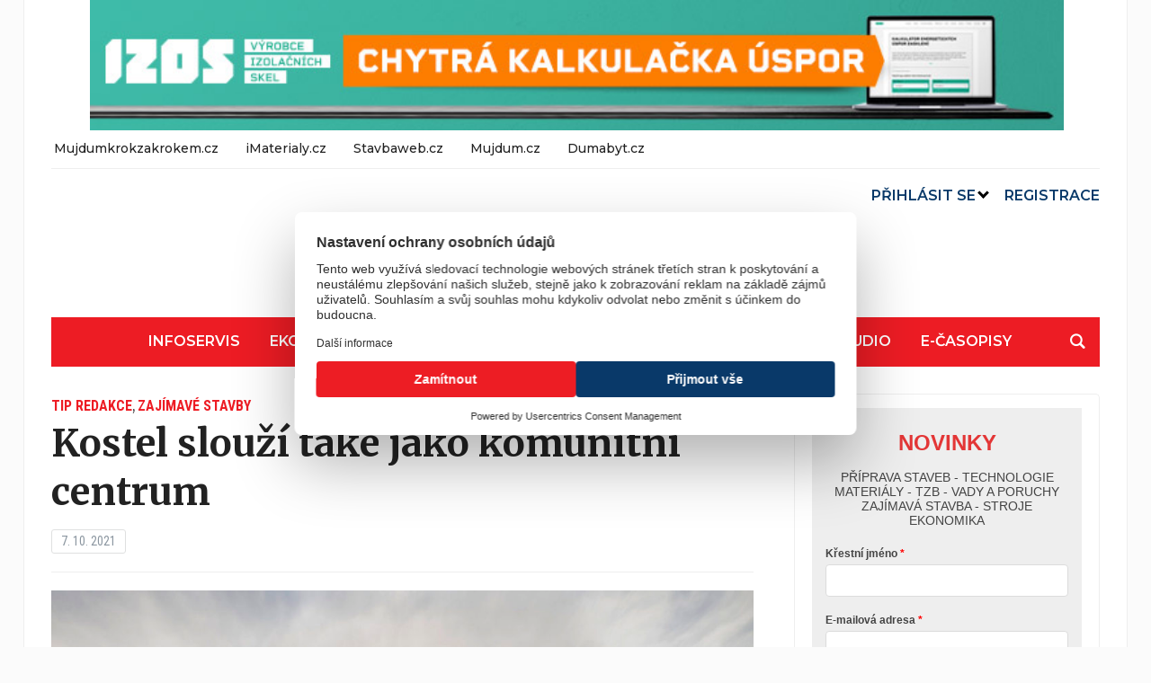

--- FILE ---
content_type: text/html; charset=UTF-8
request_url: https://stavitel.cz/zajimave-stavby/kostel-slouzi-take-jako-komunitni-centrum/
body_size: 32225
content:
<!DOCTYPE html>
<html dir="ltr" lang="cs" prefix="og: https://ogp.me/ns#">
<head>
<!-- Google Tag Manager -->
<script>(function(w,d,s,l,i){w[l]=w[l]||[];w[l].push({'gtm.start':
new Date().getTime(),event:'gtm.js'});var f=d.getElementsByTagName(s)[0],
j=d.createElement(s),dl=l!='dataLayer'?'&l='+l:'';j.async=true;j.src=
'https://www.googletagmanager.com/gtm.js?id='+i+dl;f.parentNode.insertBefore(j,f);
})(window,document,'script','dataLayer','GTM-PXHGB9N');</script>
<!-- End Google Tag Manager -->
	<meta charset="UTF-8">
	<meta name="viewport" content="width=device-width, initial-scale=1.0">
	<link rel="profile" href="http://gmpg.org/xfn/11">
	<link rel="pingback" href="https://stavitel.cz/xmlrpc.php">

	<title>Kostel slouží také jako komunitní centrum - Stavitel</title>

		<!-- All in One SEO 4.9.2 - aioseo.com -->
	<meta name="description" content="Letos v únoru dokončil Metrostav monumentální světlík se zlatým orámováním, poslední součást kostela Krista Spasitele na pražském Barrandově. Kostel má zateplenou fasádu, podlahové vytápění, tepelné čerpadlo s hlubinnými vrty i výtah. Splňuje tak technologické a ekologické požadavky, jaké se dnes kladou na rezidenční či komerční výstavbu. Jeho součástí je komunitní centrum s klubovnami, společenský sál" />
	<meta name="robots" content="max-image-preview:large" />
	<meta name="author" content="redakce"/>
	<link rel="canonical" href="https://stavitel.cz/zajimave-stavby/kostel-slouzi-take-jako-komunitni-centrum/" />
	<meta name="generator" content="All in One SEO (AIOSEO) 4.9.2" />
		<meta property="og:locale" content="cs_CZ" />
		<meta property="og:site_name" content="Stavitel -" />
		<meta property="og:type" content="article" />
		<meta property="og:title" content="Kostel slouží také jako komunitní centrum - Stavitel" />
		<meta property="og:description" content="Letos v únoru dokončil Metrostav monumentální světlík se zlatým orámováním, poslední součást kostela Krista Spasitele na pražském Barrandově. Kostel má zateplenou fasádu, podlahové vytápění, tepelné čerpadlo s hlubinnými vrty i výtah. Splňuje tak technologické a ekologické požadavky, jaké se dnes kladou na rezidenční či komerční výstavbu. Jeho součástí je komunitní centrum s klubovnami, společenský sál" />
		<meta property="og:url" content="https://stavitel.cz/zajimave-stavby/kostel-slouzi-take-jako-komunitni-centrum/" />
		<meta property="og:image" content="https://stavitel.cz/wp-content/uploads/2020/12/cropped-cropped-Stavitel_logo.png" />
		<meta property="og:image:secure_url" content="https://stavitel.cz/wp-content/uploads/2020/12/cropped-cropped-Stavitel_logo.png" />
		<meta property="article:published_time" content="2021-10-07T12:00:56+00:00" />
		<meta property="article:modified_time" content="2021-10-18T06:01:11+00:00" />
		<meta name="twitter:card" content="summary_large_image" />
		<meta name="twitter:title" content="Kostel slouží také jako komunitní centrum - Stavitel" />
		<meta name="twitter:description" content="Letos v únoru dokončil Metrostav monumentální světlík se zlatým orámováním, poslední součást kostela Krista Spasitele na pražském Barrandově. Kostel má zateplenou fasádu, podlahové vytápění, tepelné čerpadlo s hlubinnými vrty i výtah. Splňuje tak technologické a ekologické požadavky, jaké se dnes kladou na rezidenční či komerční výstavbu. Jeho součástí je komunitní centrum s klubovnami, společenský sál" />
		<meta name="twitter:image" content="https://stavitel.cz/wp-content/uploads/2020/12/cropped-cropped-Stavitel_logo.png" />
		<script type="application/ld+json" class="aioseo-schema">
			{"@context":"https:\/\/schema.org","@graph":[{"@type":"BlogPosting","@id":"https:\/\/stavitel.cz\/zajimave-stavby\/kostel-slouzi-take-jako-komunitni-centrum\/#blogposting","name":"Kostel slou\u017e\u00ed tak\u00e9 jako komunitn\u00ed centrum - Stavitel","headline":"Kostel slou\u017e\u00ed tak\u00e9 jako komunitn\u00ed centrum","author":{"@id":"https:\/\/stavitel.cz\/author\/redakce\/#author"},"publisher":{"@id":"https:\/\/stavitel.cz\/#organization"},"image":{"@type":"ImageObject","url":"https:\/\/stavitel.cz\/wp-content\/uploads\/2021\/10\/01-30-1.jpg","width":1500,"height":1000,"caption":"Slavnostn\u00ed otev\u0159en\u00ed a vysv\u011bcen\u00ed kostela prob\u011bhlo v listopadu 2020. Praha tak po deseti letech z\u00edskala novou sakr\u00e1ln\u00ed budovu, \u010dtvr\u0165 Praha 5 dokonce po bezm\u00e1la osmdes\u00e1ti letech"},"datePublished":"2021-10-07T14:00:56+02:00","dateModified":"2021-10-18T08:01:11+02:00","inLanguage":"cs-CZ","mainEntityOfPage":{"@id":"https:\/\/stavitel.cz\/zajimave-stavby\/kostel-slouzi-take-jako-komunitni-centrum\/#webpage"},"isPartOf":{"@id":"https:\/\/stavitel.cz\/zajimave-stavby\/kostel-slouzi-take-jako-komunitni-centrum\/#webpage"},"articleSection":"Tip redakce, Zaj\u00edmav\u00e9 stavby, Metrostav, zaj\u00edmav\u00e1 stavba"},{"@type":"BreadcrumbList","@id":"https:\/\/stavitel.cz\/zajimave-stavby\/kostel-slouzi-take-jako-komunitni-centrum\/#breadcrumblist","itemListElement":[{"@type":"ListItem","@id":"https:\/\/stavitel.cz#listItem","position":1,"name":"Home","item":"https:\/\/stavitel.cz","nextItem":{"@type":"ListItem","@id":"https:\/\/stavitel.cz\/rubrika\/zajimave-stavby\/#listItem","name":"Zaj\u00edmav\u00e9 stavby"}},{"@type":"ListItem","@id":"https:\/\/stavitel.cz\/rubrika\/zajimave-stavby\/#listItem","position":2,"name":"Zaj\u00edmav\u00e9 stavby","item":"https:\/\/stavitel.cz\/rubrika\/zajimave-stavby\/","nextItem":{"@type":"ListItem","@id":"https:\/\/stavitel.cz\/zajimave-stavby\/kostel-slouzi-take-jako-komunitni-centrum\/#listItem","name":"Kostel slou\u017e\u00ed tak\u00e9 jako komunitn\u00ed centrum"},"previousItem":{"@type":"ListItem","@id":"https:\/\/stavitel.cz#listItem","name":"Home"}},{"@type":"ListItem","@id":"https:\/\/stavitel.cz\/zajimave-stavby\/kostel-slouzi-take-jako-komunitni-centrum\/#listItem","position":3,"name":"Kostel slou\u017e\u00ed tak\u00e9 jako komunitn\u00ed centrum","previousItem":{"@type":"ListItem","@id":"https:\/\/stavitel.cz\/rubrika\/zajimave-stavby\/#listItem","name":"Zaj\u00edmav\u00e9 stavby"}}]},{"@type":"Organization","@id":"https:\/\/stavitel.cz\/#organization","name":"Stavitel","url":"https:\/\/stavitel.cz\/","logo":{"@type":"ImageObject","url":"https:\/\/stavitel.cz\/wp-content\/uploads\/2020\/12\/cropped-cropped-Stavitel_logo.png","@id":"https:\/\/stavitel.cz\/zajimave-stavby\/kostel-slouzi-take-jako-komunitni-centrum\/#organizationLogo","width":250,"height":90},"image":{"@id":"https:\/\/stavitel.cz\/zajimave-stavby\/kostel-slouzi-take-jako-komunitni-centrum\/#organizationLogo"}},{"@type":"Person","@id":"https:\/\/stavitel.cz\/author\/redakce\/#author","url":"https:\/\/stavitel.cz\/author\/redakce\/","name":"redakce","image":{"@type":"ImageObject","@id":"https:\/\/stavitel.cz\/zajimave-stavby\/kostel-slouzi-take-jako-komunitni-centrum\/#authorImage","url":"https:\/\/secure.gravatar.com\/avatar\/f36e7ee06afee93940b66368850d869a3b1361e5f4ebfa5de29921877cd7cc83?s=96&d=mm&r=g","width":96,"height":96,"caption":"redakce"}},{"@type":"WebPage","@id":"https:\/\/stavitel.cz\/zajimave-stavby\/kostel-slouzi-take-jako-komunitni-centrum\/#webpage","url":"https:\/\/stavitel.cz\/zajimave-stavby\/kostel-slouzi-take-jako-komunitni-centrum\/","name":"Kostel slou\u017e\u00ed tak\u00e9 jako komunitn\u00ed centrum - Stavitel","description":"Letos v \u00fanoru dokon\u010dil Metrostav monument\u00e1ln\u00ed sv\u011btl\u00edk se zlat\u00fdm or\u00e1mov\u00e1n\u00edm, posledn\u00ed sou\u010d\u00e1st kostela Krista Spasitele na pra\u017esk\u00e9m Barrandov\u011b. Kostel m\u00e1 zateplenou fas\u00e1du, podlahov\u00e9 vyt\u00e1p\u011bn\u00ed, tepeln\u00e9 \u010derpadlo s hlubinn\u00fdmi vrty i v\u00fdtah. Spl\u0148uje tak technologick\u00e9 a ekologick\u00e9 po\u017eadavky, jak\u00e9 se dnes kladou na reziden\u010dn\u00ed \u010di komer\u010dn\u00ed v\u00fdstavbu. Jeho sou\u010d\u00e1st\u00ed je komunitn\u00ed centrum s klubovnami, spole\u010densk\u00fd s\u00e1l","inLanguage":"cs-CZ","isPartOf":{"@id":"https:\/\/stavitel.cz\/#website"},"breadcrumb":{"@id":"https:\/\/stavitel.cz\/zajimave-stavby\/kostel-slouzi-take-jako-komunitni-centrum\/#breadcrumblist"},"author":{"@id":"https:\/\/stavitel.cz\/author\/redakce\/#author"},"creator":{"@id":"https:\/\/stavitel.cz\/author\/redakce\/#author"},"image":{"@type":"ImageObject","url":"https:\/\/stavitel.cz\/wp-content\/uploads\/2021\/10\/01-30-1.jpg","@id":"https:\/\/stavitel.cz\/zajimave-stavby\/kostel-slouzi-take-jako-komunitni-centrum\/#mainImage","width":1500,"height":1000,"caption":"Slavnostn\u00ed otev\u0159en\u00ed a vysv\u011bcen\u00ed kostela prob\u011bhlo v listopadu 2020. Praha tak po deseti letech z\u00edskala novou sakr\u00e1ln\u00ed budovu, \u010dtvr\u0165 Praha 5 dokonce po bezm\u00e1la osmdes\u00e1ti letech"},"primaryImageOfPage":{"@id":"https:\/\/stavitel.cz\/zajimave-stavby\/kostel-slouzi-take-jako-komunitni-centrum\/#mainImage"},"datePublished":"2021-10-07T14:00:56+02:00","dateModified":"2021-10-18T08:01:11+02:00"},{"@type":"WebSite","@id":"https:\/\/stavitel.cz\/#website","url":"https:\/\/stavitel.cz\/","name":"Stavitel","inLanguage":"cs-CZ","publisher":{"@id":"https:\/\/stavitel.cz\/#organization"}}]}
		</script>
		<!-- All in One SEO -->

<link rel='dns-prefetch' href='//fonts.googleapis.com' />
<link rel="alternate" type="application/rss+xml" title="Stavitel &raquo; RSS zdroj" href="https://stavitel.cz/feed/" />
<link rel="alternate" type="application/rss+xml" title="Stavitel &raquo; RSS komentářů" href="https://stavitel.cz/comments/feed/" />
<link rel="alternate" type="application/rss+xml" title="Stavitel &raquo; RSS komentářů pro Kostel slouží také jako komunitní centrum" href="https://stavitel.cz/zajimave-stavby/kostel-slouzi-take-jako-komunitni-centrum/feed/" />
<link rel="alternate" title="oEmbed (JSON)" type="application/json+oembed" href="https://stavitel.cz/wp-json/oembed/1.0/embed?url=https%3A%2F%2Fstavitel.cz%2Fzajimave-stavby%2Fkostel-slouzi-take-jako-komunitni-centrum%2F" />
<link rel="alternate" title="oEmbed (XML)" type="text/xml+oembed" href="https://stavitel.cz/wp-json/oembed/1.0/embed?url=https%3A%2F%2Fstavitel.cz%2Fzajimave-stavby%2Fkostel-slouzi-take-jako-komunitni-centrum%2F&#038;format=xml" />
		<!-- This site uses the Google Analytics by MonsterInsights plugin v9.11.0 - Using Analytics tracking - https://www.monsterinsights.com/ -->
		<!-- Poznámka: MonsterInsights není na tomto webu aktuálně nakonfigurován. Vlastník webu se musí ověřit pomocí Google Analytics na panelu nastavení MonsterInsights. -->
					<!-- No tracking code set -->
				<!-- / Google Analytics by MonsterInsights -->
		<style id='wp-img-auto-sizes-contain-inline-css' type='text/css'>
img:is([sizes=auto i],[sizes^="auto," i]){contain-intrinsic-size:3000px 1500px}
/*# sourceURL=wp-img-auto-sizes-contain-inline-css */
</style>
<style id='wp-emoji-styles-inline-css' type='text/css'>

	img.wp-smiley, img.emoji {
		display: inline !important;
		border: none !important;
		box-shadow: none !important;
		height: 1em !important;
		width: 1em !important;
		margin: 0 0.07em !important;
		vertical-align: -0.1em !important;
		background: none !important;
		padding: 0 !important;
	}
/*# sourceURL=wp-emoji-styles-inline-css */
</style>
<style id='wp-block-library-inline-css' type='text/css'>
:root{--wp-block-synced-color:#7a00df;--wp-block-synced-color--rgb:122,0,223;--wp-bound-block-color:var(--wp-block-synced-color);--wp-editor-canvas-background:#ddd;--wp-admin-theme-color:#007cba;--wp-admin-theme-color--rgb:0,124,186;--wp-admin-theme-color-darker-10:#006ba1;--wp-admin-theme-color-darker-10--rgb:0,107,160.5;--wp-admin-theme-color-darker-20:#005a87;--wp-admin-theme-color-darker-20--rgb:0,90,135;--wp-admin-border-width-focus:2px}@media (min-resolution:192dpi){:root{--wp-admin-border-width-focus:1.5px}}.wp-element-button{cursor:pointer}:root .has-very-light-gray-background-color{background-color:#eee}:root .has-very-dark-gray-background-color{background-color:#313131}:root .has-very-light-gray-color{color:#eee}:root .has-very-dark-gray-color{color:#313131}:root .has-vivid-green-cyan-to-vivid-cyan-blue-gradient-background{background:linear-gradient(135deg,#00d084,#0693e3)}:root .has-purple-crush-gradient-background{background:linear-gradient(135deg,#34e2e4,#4721fb 50%,#ab1dfe)}:root .has-hazy-dawn-gradient-background{background:linear-gradient(135deg,#faaca8,#dad0ec)}:root .has-subdued-olive-gradient-background{background:linear-gradient(135deg,#fafae1,#67a671)}:root .has-atomic-cream-gradient-background{background:linear-gradient(135deg,#fdd79a,#004a59)}:root .has-nightshade-gradient-background{background:linear-gradient(135deg,#330968,#31cdcf)}:root .has-midnight-gradient-background{background:linear-gradient(135deg,#020381,#2874fc)}:root{--wp--preset--font-size--normal:16px;--wp--preset--font-size--huge:42px}.has-regular-font-size{font-size:1em}.has-larger-font-size{font-size:2.625em}.has-normal-font-size{font-size:var(--wp--preset--font-size--normal)}.has-huge-font-size{font-size:var(--wp--preset--font-size--huge)}.has-text-align-center{text-align:center}.has-text-align-left{text-align:left}.has-text-align-right{text-align:right}.has-fit-text{white-space:nowrap!important}#end-resizable-editor-section{display:none}.aligncenter{clear:both}.items-justified-left{justify-content:flex-start}.items-justified-center{justify-content:center}.items-justified-right{justify-content:flex-end}.items-justified-space-between{justify-content:space-between}.screen-reader-text{border:0;clip-path:inset(50%);height:1px;margin:-1px;overflow:hidden;padding:0;position:absolute;width:1px;word-wrap:normal!important}.screen-reader-text:focus{background-color:#ddd;clip-path:none;color:#444;display:block;font-size:1em;height:auto;left:5px;line-height:normal;padding:15px 23px 14px;text-decoration:none;top:5px;width:auto;z-index:100000}html :where(.has-border-color){border-style:solid}html :where([style*=border-top-color]){border-top-style:solid}html :where([style*=border-right-color]){border-right-style:solid}html :where([style*=border-bottom-color]){border-bottom-style:solid}html :where([style*=border-left-color]){border-left-style:solid}html :where([style*=border-width]){border-style:solid}html :where([style*=border-top-width]){border-top-style:solid}html :where([style*=border-right-width]){border-right-style:solid}html :where([style*=border-bottom-width]){border-bottom-style:solid}html :where([style*=border-left-width]){border-left-style:solid}html :where(img[class*=wp-image-]){height:auto;max-width:100%}:where(figure){margin:0 0 1em}html :where(.is-position-sticky){--wp-admin--admin-bar--position-offset:var(--wp-admin--admin-bar--height,0px)}@media screen and (max-width:600px){html :where(.is-position-sticky){--wp-admin--admin-bar--position-offset:0px}}

/*# sourceURL=wp-block-library-inline-css */
</style><style id='wp-block-image-inline-css' type='text/css'>
.wp-block-image>a,.wp-block-image>figure>a{display:inline-block}.wp-block-image img{box-sizing:border-box;height:auto;max-width:100%;vertical-align:bottom}@media not (prefers-reduced-motion){.wp-block-image img.hide{visibility:hidden}.wp-block-image img.show{animation:show-content-image .4s}}.wp-block-image[style*=border-radius] img,.wp-block-image[style*=border-radius]>a{border-radius:inherit}.wp-block-image.has-custom-border img{box-sizing:border-box}.wp-block-image.aligncenter{text-align:center}.wp-block-image.alignfull>a,.wp-block-image.alignwide>a{width:100%}.wp-block-image.alignfull img,.wp-block-image.alignwide img{height:auto;width:100%}.wp-block-image .aligncenter,.wp-block-image .alignleft,.wp-block-image .alignright,.wp-block-image.aligncenter,.wp-block-image.alignleft,.wp-block-image.alignright{display:table}.wp-block-image .aligncenter>figcaption,.wp-block-image .alignleft>figcaption,.wp-block-image .alignright>figcaption,.wp-block-image.aligncenter>figcaption,.wp-block-image.alignleft>figcaption,.wp-block-image.alignright>figcaption{caption-side:bottom;display:table-caption}.wp-block-image .alignleft{float:left;margin:.5em 1em .5em 0}.wp-block-image .alignright{float:right;margin:.5em 0 .5em 1em}.wp-block-image .aligncenter{margin-left:auto;margin-right:auto}.wp-block-image :where(figcaption){margin-bottom:1em;margin-top:.5em}.wp-block-image.is-style-circle-mask img{border-radius:9999px}@supports ((-webkit-mask-image:none) or (mask-image:none)) or (-webkit-mask-image:none){.wp-block-image.is-style-circle-mask img{border-radius:0;-webkit-mask-image:url('data:image/svg+xml;utf8,<svg viewBox="0 0 100 100" xmlns="http://www.w3.org/2000/svg"><circle cx="50" cy="50" r="50"/></svg>');mask-image:url('data:image/svg+xml;utf8,<svg viewBox="0 0 100 100" xmlns="http://www.w3.org/2000/svg"><circle cx="50" cy="50" r="50"/></svg>');mask-mode:alpha;-webkit-mask-position:center;mask-position:center;-webkit-mask-repeat:no-repeat;mask-repeat:no-repeat;-webkit-mask-size:contain;mask-size:contain}}:root :where(.wp-block-image.is-style-rounded img,.wp-block-image .is-style-rounded img){border-radius:9999px}.wp-block-image figure{margin:0}.wp-lightbox-container{display:flex;flex-direction:column;position:relative}.wp-lightbox-container img{cursor:zoom-in}.wp-lightbox-container img:hover+button{opacity:1}.wp-lightbox-container button{align-items:center;backdrop-filter:blur(16px) saturate(180%);background-color:#5a5a5a40;border:none;border-radius:4px;cursor:zoom-in;display:flex;height:20px;justify-content:center;opacity:0;padding:0;position:absolute;right:16px;text-align:center;top:16px;width:20px;z-index:100}@media not (prefers-reduced-motion){.wp-lightbox-container button{transition:opacity .2s ease}}.wp-lightbox-container button:focus-visible{outline:3px auto #5a5a5a40;outline:3px auto -webkit-focus-ring-color;outline-offset:3px}.wp-lightbox-container button:hover{cursor:pointer;opacity:1}.wp-lightbox-container button:focus{opacity:1}.wp-lightbox-container button:focus,.wp-lightbox-container button:hover,.wp-lightbox-container button:not(:hover):not(:active):not(.has-background){background-color:#5a5a5a40;border:none}.wp-lightbox-overlay{box-sizing:border-box;cursor:zoom-out;height:100vh;left:0;overflow:hidden;position:fixed;top:0;visibility:hidden;width:100%;z-index:100000}.wp-lightbox-overlay .close-button{align-items:center;cursor:pointer;display:flex;justify-content:center;min-height:40px;min-width:40px;padding:0;position:absolute;right:calc(env(safe-area-inset-right) + 16px);top:calc(env(safe-area-inset-top) + 16px);z-index:5000000}.wp-lightbox-overlay .close-button:focus,.wp-lightbox-overlay .close-button:hover,.wp-lightbox-overlay .close-button:not(:hover):not(:active):not(.has-background){background:none;border:none}.wp-lightbox-overlay .lightbox-image-container{height:var(--wp--lightbox-container-height);left:50%;overflow:hidden;position:absolute;top:50%;transform:translate(-50%,-50%);transform-origin:top left;width:var(--wp--lightbox-container-width);z-index:9999999999}.wp-lightbox-overlay .wp-block-image{align-items:center;box-sizing:border-box;display:flex;height:100%;justify-content:center;margin:0;position:relative;transform-origin:0 0;width:100%;z-index:3000000}.wp-lightbox-overlay .wp-block-image img{height:var(--wp--lightbox-image-height);min-height:var(--wp--lightbox-image-height);min-width:var(--wp--lightbox-image-width);width:var(--wp--lightbox-image-width)}.wp-lightbox-overlay .wp-block-image figcaption{display:none}.wp-lightbox-overlay button{background:none;border:none}.wp-lightbox-overlay .scrim{background-color:#fff;height:100%;opacity:.9;position:absolute;width:100%;z-index:2000000}.wp-lightbox-overlay.active{visibility:visible}@media not (prefers-reduced-motion){.wp-lightbox-overlay.active{animation:turn-on-visibility .25s both}.wp-lightbox-overlay.active img{animation:turn-on-visibility .35s both}.wp-lightbox-overlay.show-closing-animation:not(.active){animation:turn-off-visibility .35s both}.wp-lightbox-overlay.show-closing-animation:not(.active) img{animation:turn-off-visibility .25s both}.wp-lightbox-overlay.zoom.active{animation:none;opacity:1;visibility:visible}.wp-lightbox-overlay.zoom.active .lightbox-image-container{animation:lightbox-zoom-in .4s}.wp-lightbox-overlay.zoom.active .lightbox-image-container img{animation:none}.wp-lightbox-overlay.zoom.active .scrim{animation:turn-on-visibility .4s forwards}.wp-lightbox-overlay.zoom.show-closing-animation:not(.active){animation:none}.wp-lightbox-overlay.zoom.show-closing-animation:not(.active) .lightbox-image-container{animation:lightbox-zoom-out .4s}.wp-lightbox-overlay.zoom.show-closing-animation:not(.active) .lightbox-image-container img{animation:none}.wp-lightbox-overlay.zoom.show-closing-animation:not(.active) .scrim{animation:turn-off-visibility .4s forwards}}@keyframes show-content-image{0%{visibility:hidden}99%{visibility:hidden}to{visibility:visible}}@keyframes turn-on-visibility{0%{opacity:0}to{opacity:1}}@keyframes turn-off-visibility{0%{opacity:1;visibility:visible}99%{opacity:0;visibility:visible}to{opacity:0;visibility:hidden}}@keyframes lightbox-zoom-in{0%{transform:translate(calc((-100vw + var(--wp--lightbox-scrollbar-width))/2 + var(--wp--lightbox-initial-left-position)),calc(-50vh + var(--wp--lightbox-initial-top-position))) scale(var(--wp--lightbox-scale))}to{transform:translate(-50%,-50%) scale(1)}}@keyframes lightbox-zoom-out{0%{transform:translate(-50%,-50%) scale(1);visibility:visible}99%{visibility:visible}to{transform:translate(calc((-100vw + var(--wp--lightbox-scrollbar-width))/2 + var(--wp--lightbox-initial-left-position)),calc(-50vh + var(--wp--lightbox-initial-top-position))) scale(var(--wp--lightbox-scale));visibility:hidden}}
/*# sourceURL=https://stavitel.cz/wp-includes/blocks/image/style.min.css */
</style>
<style id='wp-block-paragraph-inline-css' type='text/css'>
.is-small-text{font-size:.875em}.is-regular-text{font-size:1em}.is-large-text{font-size:2.25em}.is-larger-text{font-size:3em}.has-drop-cap:not(:focus):first-letter{float:left;font-size:8.4em;font-style:normal;font-weight:100;line-height:.68;margin:.05em .1em 0 0;text-transform:uppercase}body.rtl .has-drop-cap:not(:focus):first-letter{float:none;margin-left:.1em}p.has-drop-cap.has-background{overflow:hidden}:root :where(p.has-background){padding:1.25em 2.375em}:where(p.has-text-color:not(.has-link-color)) a{color:inherit}p.has-text-align-left[style*="writing-mode:vertical-lr"],p.has-text-align-right[style*="writing-mode:vertical-rl"]{rotate:180deg}
/*# sourceURL=https://stavitel.cz/wp-includes/blocks/paragraph/style.min.css */
</style>
<style id='global-styles-inline-css' type='text/css'>
:root{--wp--preset--aspect-ratio--square: 1;--wp--preset--aspect-ratio--4-3: 4/3;--wp--preset--aspect-ratio--3-4: 3/4;--wp--preset--aspect-ratio--3-2: 3/2;--wp--preset--aspect-ratio--2-3: 2/3;--wp--preset--aspect-ratio--16-9: 16/9;--wp--preset--aspect-ratio--9-16: 9/16;--wp--preset--color--black: #000000;--wp--preset--color--cyan-bluish-gray: #abb8c3;--wp--preset--color--white: #ffffff;--wp--preset--color--pale-pink: #f78da7;--wp--preset--color--vivid-red: #cf2e2e;--wp--preset--color--luminous-vivid-orange: #ff6900;--wp--preset--color--luminous-vivid-amber: #fcb900;--wp--preset--color--light-green-cyan: #7bdcb5;--wp--preset--color--vivid-green-cyan: #00d084;--wp--preset--color--pale-cyan-blue: #8ed1fc;--wp--preset--color--vivid-cyan-blue: #0693e3;--wp--preset--color--vivid-purple: #9b51e0;--wp--preset--gradient--vivid-cyan-blue-to-vivid-purple: linear-gradient(135deg,rgb(6,147,227) 0%,rgb(155,81,224) 100%);--wp--preset--gradient--light-green-cyan-to-vivid-green-cyan: linear-gradient(135deg,rgb(122,220,180) 0%,rgb(0,208,130) 100%);--wp--preset--gradient--luminous-vivid-amber-to-luminous-vivid-orange: linear-gradient(135deg,rgb(252,185,0) 0%,rgb(255,105,0) 100%);--wp--preset--gradient--luminous-vivid-orange-to-vivid-red: linear-gradient(135deg,rgb(255,105,0) 0%,rgb(207,46,46) 100%);--wp--preset--gradient--very-light-gray-to-cyan-bluish-gray: linear-gradient(135deg,rgb(238,238,238) 0%,rgb(169,184,195) 100%);--wp--preset--gradient--cool-to-warm-spectrum: linear-gradient(135deg,rgb(74,234,220) 0%,rgb(151,120,209) 20%,rgb(207,42,186) 40%,rgb(238,44,130) 60%,rgb(251,105,98) 80%,rgb(254,248,76) 100%);--wp--preset--gradient--blush-light-purple: linear-gradient(135deg,rgb(255,206,236) 0%,rgb(152,150,240) 100%);--wp--preset--gradient--blush-bordeaux: linear-gradient(135deg,rgb(254,205,165) 0%,rgb(254,45,45) 50%,rgb(107,0,62) 100%);--wp--preset--gradient--luminous-dusk: linear-gradient(135deg,rgb(255,203,112) 0%,rgb(199,81,192) 50%,rgb(65,88,208) 100%);--wp--preset--gradient--pale-ocean: linear-gradient(135deg,rgb(255,245,203) 0%,rgb(182,227,212) 50%,rgb(51,167,181) 100%);--wp--preset--gradient--electric-grass: linear-gradient(135deg,rgb(202,248,128) 0%,rgb(113,206,126) 100%);--wp--preset--gradient--midnight: linear-gradient(135deg,rgb(2,3,129) 0%,rgb(40,116,252) 100%);--wp--preset--font-size--small: 13px;--wp--preset--font-size--medium: 20px;--wp--preset--font-size--large: 36px;--wp--preset--font-size--x-large: 42px;--wp--preset--spacing--20: 0.44rem;--wp--preset--spacing--30: 0.67rem;--wp--preset--spacing--40: 1rem;--wp--preset--spacing--50: 1.5rem;--wp--preset--spacing--60: 2.25rem;--wp--preset--spacing--70: 3.38rem;--wp--preset--spacing--80: 5.06rem;--wp--preset--shadow--natural: 6px 6px 9px rgba(0, 0, 0, 0.2);--wp--preset--shadow--deep: 12px 12px 50px rgba(0, 0, 0, 0.4);--wp--preset--shadow--sharp: 6px 6px 0px rgba(0, 0, 0, 0.2);--wp--preset--shadow--outlined: 6px 6px 0px -3px rgb(255, 255, 255), 6px 6px rgb(0, 0, 0);--wp--preset--shadow--crisp: 6px 6px 0px rgb(0, 0, 0);}:where(.is-layout-flex){gap: 0.5em;}:where(.is-layout-grid){gap: 0.5em;}body .is-layout-flex{display: flex;}.is-layout-flex{flex-wrap: wrap;align-items: center;}.is-layout-flex > :is(*, div){margin: 0;}body .is-layout-grid{display: grid;}.is-layout-grid > :is(*, div){margin: 0;}:where(.wp-block-columns.is-layout-flex){gap: 2em;}:where(.wp-block-columns.is-layout-grid){gap: 2em;}:where(.wp-block-post-template.is-layout-flex){gap: 1.25em;}:where(.wp-block-post-template.is-layout-grid){gap: 1.25em;}.has-black-color{color: var(--wp--preset--color--black) !important;}.has-cyan-bluish-gray-color{color: var(--wp--preset--color--cyan-bluish-gray) !important;}.has-white-color{color: var(--wp--preset--color--white) !important;}.has-pale-pink-color{color: var(--wp--preset--color--pale-pink) !important;}.has-vivid-red-color{color: var(--wp--preset--color--vivid-red) !important;}.has-luminous-vivid-orange-color{color: var(--wp--preset--color--luminous-vivid-orange) !important;}.has-luminous-vivid-amber-color{color: var(--wp--preset--color--luminous-vivid-amber) !important;}.has-light-green-cyan-color{color: var(--wp--preset--color--light-green-cyan) !important;}.has-vivid-green-cyan-color{color: var(--wp--preset--color--vivid-green-cyan) !important;}.has-pale-cyan-blue-color{color: var(--wp--preset--color--pale-cyan-blue) !important;}.has-vivid-cyan-blue-color{color: var(--wp--preset--color--vivid-cyan-blue) !important;}.has-vivid-purple-color{color: var(--wp--preset--color--vivid-purple) !important;}.has-black-background-color{background-color: var(--wp--preset--color--black) !important;}.has-cyan-bluish-gray-background-color{background-color: var(--wp--preset--color--cyan-bluish-gray) !important;}.has-white-background-color{background-color: var(--wp--preset--color--white) !important;}.has-pale-pink-background-color{background-color: var(--wp--preset--color--pale-pink) !important;}.has-vivid-red-background-color{background-color: var(--wp--preset--color--vivid-red) !important;}.has-luminous-vivid-orange-background-color{background-color: var(--wp--preset--color--luminous-vivid-orange) !important;}.has-luminous-vivid-amber-background-color{background-color: var(--wp--preset--color--luminous-vivid-amber) !important;}.has-light-green-cyan-background-color{background-color: var(--wp--preset--color--light-green-cyan) !important;}.has-vivid-green-cyan-background-color{background-color: var(--wp--preset--color--vivid-green-cyan) !important;}.has-pale-cyan-blue-background-color{background-color: var(--wp--preset--color--pale-cyan-blue) !important;}.has-vivid-cyan-blue-background-color{background-color: var(--wp--preset--color--vivid-cyan-blue) !important;}.has-vivid-purple-background-color{background-color: var(--wp--preset--color--vivid-purple) !important;}.has-black-border-color{border-color: var(--wp--preset--color--black) !important;}.has-cyan-bluish-gray-border-color{border-color: var(--wp--preset--color--cyan-bluish-gray) !important;}.has-white-border-color{border-color: var(--wp--preset--color--white) !important;}.has-pale-pink-border-color{border-color: var(--wp--preset--color--pale-pink) !important;}.has-vivid-red-border-color{border-color: var(--wp--preset--color--vivid-red) !important;}.has-luminous-vivid-orange-border-color{border-color: var(--wp--preset--color--luminous-vivid-orange) !important;}.has-luminous-vivid-amber-border-color{border-color: var(--wp--preset--color--luminous-vivid-amber) !important;}.has-light-green-cyan-border-color{border-color: var(--wp--preset--color--light-green-cyan) !important;}.has-vivid-green-cyan-border-color{border-color: var(--wp--preset--color--vivid-green-cyan) !important;}.has-pale-cyan-blue-border-color{border-color: var(--wp--preset--color--pale-cyan-blue) !important;}.has-vivid-cyan-blue-border-color{border-color: var(--wp--preset--color--vivid-cyan-blue) !important;}.has-vivid-purple-border-color{border-color: var(--wp--preset--color--vivid-purple) !important;}.has-vivid-cyan-blue-to-vivid-purple-gradient-background{background: var(--wp--preset--gradient--vivid-cyan-blue-to-vivid-purple) !important;}.has-light-green-cyan-to-vivid-green-cyan-gradient-background{background: var(--wp--preset--gradient--light-green-cyan-to-vivid-green-cyan) !important;}.has-luminous-vivid-amber-to-luminous-vivid-orange-gradient-background{background: var(--wp--preset--gradient--luminous-vivid-amber-to-luminous-vivid-orange) !important;}.has-luminous-vivid-orange-to-vivid-red-gradient-background{background: var(--wp--preset--gradient--luminous-vivid-orange-to-vivid-red) !important;}.has-very-light-gray-to-cyan-bluish-gray-gradient-background{background: var(--wp--preset--gradient--very-light-gray-to-cyan-bluish-gray) !important;}.has-cool-to-warm-spectrum-gradient-background{background: var(--wp--preset--gradient--cool-to-warm-spectrum) !important;}.has-blush-light-purple-gradient-background{background: var(--wp--preset--gradient--blush-light-purple) !important;}.has-blush-bordeaux-gradient-background{background: var(--wp--preset--gradient--blush-bordeaux) !important;}.has-luminous-dusk-gradient-background{background: var(--wp--preset--gradient--luminous-dusk) !important;}.has-pale-ocean-gradient-background{background: var(--wp--preset--gradient--pale-ocean) !important;}.has-electric-grass-gradient-background{background: var(--wp--preset--gradient--electric-grass) !important;}.has-midnight-gradient-background{background: var(--wp--preset--gradient--midnight) !important;}.has-small-font-size{font-size: var(--wp--preset--font-size--small) !important;}.has-medium-font-size{font-size: var(--wp--preset--font-size--medium) !important;}.has-large-font-size{font-size: var(--wp--preset--font-size--large) !important;}.has-x-large-font-size{font-size: var(--wp--preset--font-size--x-large) !important;}
/*# sourceURL=global-styles-inline-css */
</style>

<style id='classic-theme-styles-inline-css' type='text/css'>
/*! This file is auto-generated */
.wp-block-button__link{color:#fff;background-color:#32373c;border-radius:9999px;box-shadow:none;text-decoration:none;padding:calc(.667em + 2px) calc(1.333em + 2px);font-size:1.125em}.wp-block-file__button{background:#32373c;color:#fff;text-decoration:none}
/*# sourceURL=/wp-includes/css/classic-themes.min.css */
</style>
<link rel='stylesheet' id='wp-show-posts-css' href='https://stavitel.cz/wp-content/plugins/wp-show-posts/css/wp-show-posts-min.css?ver=1.1.6' type='text/css' media='all' />
<link rel='stylesheet' id='wp-show-posts-pro-css' href='https://stavitel.cz/wp-content/plugins/wp-show-posts-pro/css/wp-show-posts.min.css?ver=1.0.0' type='text/css' media='all' />
<link rel='stylesheet' id='fancybox-0-css' href='https://stavitel.cz/wp-content/plugins/nextgen-gallery/static/Lightbox/fancybox/jquery.fancybox-1.3.4.css?ver=4.0.3' type='text/css' media='all' />
<link rel='stylesheet' id='ngg_trigger_buttons-css' href='https://stavitel.cz/wp-content/plugins/nextgen-gallery/static/GalleryDisplay/trigger_buttons.css?ver=4.0.3' type='text/css' media='all' />
<link rel='stylesheet' id='fontawesome_v4_shim_style-css' href='https://stavitel.cz/wp-content/plugins/nextgen-gallery/static/FontAwesome/css/v4-shims.min.css?ver=6.9' type='text/css' media='all' />
<link rel='stylesheet' id='fontawesome-css' href='https://stavitel.cz/wp-content/plugins/nextgen-gallery/static/FontAwesome/css/all.min.css?ver=6.9' type='text/css' media='all' />
<link rel='stylesheet' id='nextgen_pagination_style-css' href='https://stavitel.cz/wp-content/plugins/nextgen-gallery/static/GalleryDisplay/pagination_style.css?ver=4.0.3' type='text/css' media='all' />
<link rel='stylesheet' id='nextgen_basic_thumbnails_style-css' href='https://stavitel.cz/wp-content/plugins/nextgen-gallery/static/Thumbnails/nextgen_basic_thumbnails.css?ver=4.0.3' type='text/css' media='all' />
<link rel='stylesheet' id='crt-frontend-css' href='https://stavitel.cz/wp-content/plugins/content-rights-types/assets/css/frontend.css?ver=2.0.0' type='text/css' media='all' />
<link rel='stylesheet' id='bml-partners-frontend-css' href='https://stavitel.cz/wp-content/plugins/uw-banner-advertising-system/includes/category-partners/../../assets/css/partners-frontend.css?ver=1.0.5' type='text/css' media='all' />
<link rel='stylesheet' id='chld_thm_cfg_parent-css' href='https://stavitel.cz/wp-content/themes/tribune/style.css?ver=6.9' type='text/css' media='all' />
<link rel='stylesheet' id='uw_theme_child_styles-css' href='https://stavitel.cz/wp-content/themes/tribune-child/style-main.css?ver=230728-92343' type='text/css' media='all' />
<link rel='stylesheet' id='zoom-theme-utils-css-css' href='https://stavitel.cz/wp-content/themes/tribune/functions/wpzoom/assets/css/theme-utils.css?ver=6.9' type='text/css' media='all' />
<link rel='stylesheet' id='tribune-google-fonts-css' href='https://fonts.googleapis.com/css?family=Merriweather%3Aregular%2C700%2C700i%2Citalic%7CPlayfair+Display%3Aregular%2C700%7CMontserrat%3Aregular%2C500%2C600%7CRoboto+Condensed%3Aregular%2C700&#038;subset=latin&#038;display=swap&#038;ver=6.9' type='text/css' media='all' />
<link rel='stylesheet' id='tribune-style-css' href='https://stavitel.cz/wp-content/themes/tribune-child/style.css?ver=1.0' type='text/css' media='all' />
<link rel='stylesheet' id='media-queries-css' href='https://stavitel.cz/wp-content/themes/tribune/css/media-queries.css?ver=1.0' type='text/css' media='all' />
<link rel='stylesheet' id='dashicons-css' href='https://stavitel.cz/wp-includes/css/dashicons.min.css?ver=6.9' type='text/css' media='all' />
<link rel='stylesheet' id='wpzoom-social-icons-socicon-css' href='https://stavitel.cz/wp-content/plugins/social-icons-widget-by-wpzoom/assets/css/wpzoom-socicon.css?ver=1767619432' type='text/css' media='all' />
<link rel='stylesheet' id='wpzoom-social-icons-genericons-css' href='https://stavitel.cz/wp-content/plugins/social-icons-widget-by-wpzoom/assets/css/genericons.css?ver=1767619432' type='text/css' media='all' />
<link rel='stylesheet' id='wpzoom-social-icons-academicons-css' href='https://stavitel.cz/wp-content/plugins/social-icons-widget-by-wpzoom/assets/css/academicons.min.css?ver=1767619432' type='text/css' media='all' />
<link rel='stylesheet' id='wpzoom-social-icons-font-awesome-3-css' href='https://stavitel.cz/wp-content/plugins/social-icons-widget-by-wpzoom/assets/css/font-awesome-3.min.css?ver=1767619432' type='text/css' media='all' />
<link rel='stylesheet' id='wpzoom-social-icons-styles-css' href='https://stavitel.cz/wp-content/plugins/social-icons-widget-by-wpzoom/assets/css/wpzoom-social-icons-styles.css?ver=1767619432' type='text/css' media='all' />
<link rel='preload' as='font'  id='wpzoom-social-icons-font-academicons-woff2-css' href='https://stavitel.cz/wp-content/plugins/social-icons-widget-by-wpzoom/assets/font/academicons.woff2?v=1.9.2'  type='font/woff2' crossorigin />
<link rel='preload' as='font'  id='wpzoom-social-icons-font-fontawesome-3-woff2-css' href='https://stavitel.cz/wp-content/plugins/social-icons-widget-by-wpzoom/assets/font/fontawesome-webfont.woff2?v=4.7.0'  type='font/woff2' crossorigin />
<link rel='preload' as='font'  id='wpzoom-social-icons-font-genericons-woff-css' href='https://stavitel.cz/wp-content/plugins/social-icons-widget-by-wpzoom/assets/font/Genericons.woff'  type='font/woff' crossorigin />
<link rel='preload' as='font'  id='wpzoom-social-icons-font-socicon-woff2-css' href='https://stavitel.cz/wp-content/plugins/social-icons-widget-by-wpzoom/assets/font/socicon.woff2?v=4.5.3'  type='font/woff2' crossorigin />
<script type="text/javascript" src="https://stavitel.cz/wp-includes/js/jquery/jquery.min.js?ver=3.7.1" id="jquery-core-js"></script>
<script type="text/javascript" src="https://stavitel.cz/wp-includes/js/jquery/jquery-migrate.min.js?ver=3.4.1" id="jquery-migrate-js"></script>
<script type="text/javascript" id="photocrati_ajax-js-extra">
/* <![CDATA[ */
var photocrati_ajax = {"url":"https://stavitel.cz/index.php?photocrati_ajax=1","rest_url":"https://stavitel.cz/wp-json/","wp_home_url":"https://stavitel.cz","wp_site_url":"https://stavitel.cz","wp_root_url":"https://stavitel.cz","wp_plugins_url":"https://stavitel.cz/wp-content/plugins","wp_content_url":"https://stavitel.cz/wp-content","wp_includes_url":"https://stavitel.cz/wp-includes/","ngg_param_slug":"nggallery","rest_nonce":"af91297d1d"};
//# sourceURL=photocrati_ajax-js-extra
/* ]]> */
</script>
<script type="text/javascript" src="https://stavitel.cz/wp-content/plugins/nextgen-gallery/static/Legacy/ajax.min.js?ver=4.0.3" id="photocrati_ajax-js"></script>
<script type="text/javascript" src="https://stavitel.cz/wp-content/plugins/nextgen-gallery/static/FontAwesome/js/v4-shims.min.js?ver=5.3.1" id="fontawesome_v4_shim-js"></script>
<script type="text/javascript" defer crossorigin="anonymous" data-auto-replace-svg="false" data-keep-original-source="false" data-search-pseudo-elements src="https://stavitel.cz/wp-content/plugins/nextgen-gallery/static/FontAwesome/js/all.min.js?ver=5.3.1" id="fontawesome-js"></script>
<script type="text/javascript" src="https://stavitel.cz/wp-content/plugins/nextgen-gallery/static/Thumbnails/nextgen_basic_thumbnails.js?ver=4.0.3" id="nextgen_basic_thumbnails_script-js"></script>
<script type="text/javascript" src="https://stavitel.cz/wp-content/plugins/nextgen-gallery/static/Thumbnails/ajax_pagination.js?ver=4.0.3" id="nextgen-basic-thumbnails-ajax-pagination-js"></script>
<link rel="https://api.w.org/" href="https://stavitel.cz/wp-json/" /><link rel="alternate" title="JSON" type="application/json" href="https://stavitel.cz/wp-json/wp/v2/posts/14970" /><link rel="EditURI" type="application/rsd+xml" title="RSD" href="https://stavitel.cz/xmlrpc.php?rsd" />
<meta name="generator" content="WordPress 6.9" />
<link rel='shortlink' href='https://stavitel.cz/?p=14970' />

<!-- This site is using AdRotate v5.17.2 to display their advertisements - https://ajdg.solutions/ -->
<!-- AdRotate CSS -->
<style type="text/css" media="screen">
	.g { margin:0px; padding:0px; overflow:hidden; line-height:1; zoom:1; }
	.g img { height:auto; }
	.g-col { position:relative; float:left; }
	.g-col:first-child { margin-left: 0; }
	.g-col:last-child { margin-right: 0; }
	.g-2 { margin:0px;  width:auto; height:auto; }
	.g-3 { margin:0px;  width:100%; max-width:990px; height:100%; max-height:125px; }
	@media only screen and (max-width: 480px) {
		.g-col, .g-dyn, .g-single { width:100%; margin-left:0; margin-right:0; }
	}
</style>
<!-- /AdRotate CSS -->

<style type="text/css">
			.aiovg-player {
				display: block;
				position: relative;
				border-radius: 3px;
				padding-bottom: 56.25%;
				width: 100%;
				height: 0;	
				overflow: hidden;
			}
			
			.aiovg-player iframe,
			.aiovg-player .video-js,
			.aiovg-player .plyr {
				--plyr-color-main: #00b2ff;
				position: absolute;
				inset: 0;	
				margin: 0;
				padding: 0;
				width: 100%;
				height: 100%;
			}
		</style>        <style>
            .ssc-hide {
                display: none !important;
            }
        </style>
		
		
        <!-- SSC TinyMCE Shortcode Plugin -->
        <script type='text/javascript'>
            let sscContentGroups = [{"text":"Nez\u00e1le\u017e\u00ed","value":""},{"text":"P\u0159edplatitel\u00e9","value":"20621"},{"text":"Registrace","value":"19424"}];
        </script>
		    <script src="https://analytics.ahrefs.com/analytics.js" 
            data-key="JO2FnUte/bjalaJBNSNjdQ" 
            async></script>
        <script src="https://web.cmp.usercentrics.eu/modules/autoblocker.js"></script>
    <script id="usercentrics-cmp" src="https://web.cmp.usercentrics.eu/ui/loader.js" data-settings-id="EGySwoHze8YaJg" async></script>
    <!-- WPZOOM Theme / Framework -->
<meta name="generator" content="Tribune Child 1.0" />
<meta name="generator" content="WPZOOM Framework 2.0.4" />

<!-- Begin Theme Custom CSS -->
<style type="text/css" id="tribune-custom-css">
.navbar-brand .header_date{display:none;}.main-navbar{background:#ed1c24;}.main-navbar #navbar-main a:hover{color:#b5b5b5;}#news-ticker dt{background:#ed1c24;}.flex-control-nav{background:#ed1c24;}#slider #slidemain .slide_content h2 a:hover{color:#ed1c24;}#footer{background-color:#dd3333;color:#3f3f3f;}#footer a{color:#ffffff;}#footer .footer-logo{display:none;}
@media screen and (min-width: 769px){body, .footer-widgets .column, .site-info{font-size:14px;}.navbar-brand h1 a, .navbar-brand h1{font-size:64px;}#slider #slidemain .slide_content h2, #slider #slidemain .slide_content h2 a{font-size:28px;}#slider #slidemain .slide_content p{font-size:14px;}#main .homepage-widgets h4 a{font-size:18px;}.widget h3.title{font-size:20px;}.entry-title, .entry-title a, .recent-posts .entry-title{font-size:22px;}.single h1.entry-title{font-size:42px;}.page h1.entry-title{font-size:42px;}}
@media screen and (max-width: 768px){body, .footer-widgets .column, .site-info{font-size:14px;}.navbar-brand h1 a, .navbar-brand h1{font-size:50px;}#slider #slidemain .slide_content h2, #slider #slidemain .slide_content h2 a{font-size:24px;}#slider #slidemain .slide_content p{font-size:14px;}#main .homepage-widgets h4 a{font-size:18px;}.widget h3.title{font-size:20px;}.entry-title, .entry-title a, .recent-posts .entry-title{font-size:18px;}.single h1.entry-title{font-size:28px;}.page h1.entry-title{font-size:28px;}}
@media screen and (max-width: 480px){body, .footer-widgets .column, .site-info{font-size:14px;}.navbar-brand h1 a, .navbar-brand h1{font-size:34px;}#slider #slidemain .slide_content h2, #slider #slidemain .slide_content h2 a{font-size:24px;}#slider #slidemain .slide_content p{font-size:14px;}#main .homepage-widgets h4 a{font-size:18px;}.widget h3.title{font-size:20px;}.entry-title, .entry-title a, .recent-posts .entry-title{font-size:18px;}.single h1.entry-title{font-size:28px;}.page h1.entry-title{font-size:28px;}}
</style>
<!-- End Theme Custom CSS -->
<link rel="icon" href="https://stavitel.cz/wp-content/uploads/2020/12/cropped-S-32x32.png" sizes="32x32" />
<link rel="icon" href="https://stavitel.cz/wp-content/uploads/2020/12/cropped-S-192x192.png" sizes="192x192" />
<link rel="apple-touch-icon" href="https://stavitel.cz/wp-content/uploads/2020/12/cropped-S-180x180.png" />
<meta name="msapplication-TileImage" content="https://stavitel.cz/wp-content/uploads/2020/12/cropped-S-270x270.png" />
		<style type="text/css" id="wp-custom-css">
			.widget h3.title {
    margin: 0 0 25px;
    padding: 0 0 10px;
    border-bottom: 1px solid #eee;
    font-size: 20px;
    color: #ED1C24;
	  font-family: "Roboto Condensed", sans-serif;
}


#main .homepage-widgets .red h4 a {
    background: #ED1C24;
}

.cat-links a {
    color: #ED1C24;
    font-weight: bold;
    text-transform: uppercase;
    font-size: 14px;
    font-family: "Roboto Condensed", sans-serif;
}

button, input[type=button], input[type=reset], input[type=submit] {
    font-family: 'Merriweather', sans-serif;
    font-size: 14px;
    padding: 8px 12px;
    font-weight: bold;
    background-color: #ED1C24;
    border: none;
    color: white;
    -webkit-transition: 0.2s ease all;
    -o-transition: 0.2s ease all;
    transition: 0.2s ease all;
}


.responzivnilogo{	
	text-align:center;
	max-width: 100%;
	height: auto;			
	padding: 0px 40px;
}

.responzivnilogo img {
	width:100%;	
}

.navbar-brand {
	display: flex;
  justify-content: center;
  align-items: center;
}		</style>
		
	
</head>
<body class="wp-singular post-template-default single single-post postid-14970 single-format-standard wp-custom-logo wp-theme-tribune wp-child-theme-tribune-child">
<!-- Google Tag Manager (noscript) -->
<noscript><iframe src="https://www.googletagmanager.com/ns.html?id=GTM-PXHGB9N" height="0" width="0" style="display:none;visibility:hidden"></iframe></noscript>
<!-- End Google Tag Manager (noscript) -->
<div class="site-wrap">

	<div class="page-wrap">

		<header id="header" style="position: relative;">

			<nav class="navbar" role="navigation">

				<nav class="top-navbar" role="navigation">

					<div class="header_social">
											</div>

    				<div class="header_social">
											</div>
                    <div class="responzivnilogo">
                        <a class="bml-banner "
        data-banner-id="31261"
        data-target="https://www.izos.cz/cs/kalkulace"
        href="https://www.izos.cz/cs/kalkulace"
        target="_blank"
        rel="noopener noreferrer">
        <img src="https://stavitel.cz/wp-content/uploads/2025/10/IZOS_Kalkulacka_750.jpg" alt="Kostel slouží také jako komunitní centrum" title="Kostel slouží také jako komunitní centrum" loading="lazy" width="1095" height="145">
    </a>                    </div>
					<div class="navbar-header">
						
							<a class="navbar-toggle" href="#menu-top-slide">
								<span class="icon-bar"></span>
								<span class="icon-bar"></span>
								<span class="icon-bar"></span>
							</a>


							<div id="menu-top-slide" class="menu-hlavicka-container"><ul id="menu-hlavicka" class="menu"><li id="menu-item-15220" class="menu-item menu-item-type-custom menu-item-object-custom menu-item-15220"><a href="https://www.mujdumkrokzakrokem.cz/">Mujdumkrokzakrokem.cz</a></li>
<li id="menu-item-9861" class="menu-item menu-item-type-custom menu-item-object-custom menu-item-9861"><a href="https://www.imaterialy.cz/">iMaterialy.cz</a></li>
<li id="menu-item-9862" class="menu-item menu-item-type-custom menu-item-object-custom menu-item-9862"><a href="https://www.stavbaweb.cz/">Stavbaweb.cz</a></li>
<li id="menu-item-9858" class="menu-item menu-item-type-custom menu-item-object-custom menu-item-9858"><a href="https://www.mujdum.cz/">Mujdum.cz</a></li>
<li id="menu-item-9859" class="menu-item menu-item-type-custom menu-item-object-custom menu-item-9859"><a href="https://www.dumabyt.cz/">Dumabyt.cz</a></li>
</ul></div>
					</div>

				    <div id="navbar-top">

						<div class="menu-hlavicka-container"><ul id="menu-hlavicka-1" class="nav navbar-nav dropdown sf-menu"><li class="menu-item menu-item-type-custom menu-item-object-custom menu-item-15220"><a href="https://www.mujdumkrokzakrokem.cz/">Mujdumkrokzakrokem.cz</a></li>
<li class="menu-item menu-item-type-custom menu-item-object-custom menu-item-9861"><a href="https://www.imaterialy.cz/">iMaterialy.cz</a></li>
<li class="menu-item menu-item-type-custom menu-item-object-custom menu-item-9862"><a href="https://www.stavbaweb.cz/">Stavbaweb.cz</a></li>
<li class="menu-item menu-item-type-custom menu-item-object-custom menu-item-9858"><a href="https://www.mujdum.cz/">Mujdum.cz</a></li>
<li class="menu-item menu-item-type-custom menu-item-object-custom menu-item-9859"><a href="https://www.dumabyt.cz/">Dumabyt.cz</a></li>
</ul></div>					</div><!-- #navbar-top -->


				</nav><!-- .navbar -->

				<div class="clear"></div>

			</nav><!-- .navbar -->

            <div style="position: absolute; right: 0px;">
                <div id="uw-header-custom-login-box"><div class="uwdropdown">
    <a href="" class="toggling-link uw-box-link uw-mr-3">Přihlásit se <i class="uw-arrow down uw-mb-1"></i></a>
    <div class="uwdropdown-content" id="uw-header-login-form">
        <form name="uw-loginform" id="uw-loginform" action="#" method="post">
            <div class="uw-lf-message"></div>
            <div class="validate">
                <label>Uživatelské jméno nebo e-mail</label>
                <input type="text" name="username" id="username" value="" />
                <span class="error">Uživatelské jméno nebylo zadáno</span>
            </div>
            <div class="uw-mt-3">
                <label>Heslo</label>
                <input type="password" name="password" id="password" value="" />
                <span class="error">Heslo nebylo zadáno</span>
            </div>
            <div class="login-rem">
                <input type="checkbox" name="remember" id="uw-remember-me" value="true" /> <label for="uw-remember-me">Pamatovat si mě</label>
            </div>
            <div class="login-submit mt-3">
                <button type="submit" class="btn btn-primary" id="uw-ajax-login-form-submit-btn">Přihlásit se</button>
            </div>
            <div class="clear"></div>
            <div class="fgtpass-link">
                <a href=" https://stavitel.cz/prihlaseni/?action=lostpassword">Zapomněli jste heslo</a>
            </div>
            <div class="clear"></div>
        </form>
    </div>
</div>
<a href="https://stavitel.cz/registrace" class="uw-box-link mr-0">Registrace</a></div>            </div>
			<div id="header-inner">


				<div class="navbar-brand">
					<a href="https://stavitel.cz/" class="custom-logo-link" rel="home" itemprop="url"><img width="250" height="90" src="https://stavitel.cz/wp-content/uploads/2020/12/cropped-cropped-Stavitel_logo.png" class="custom-logo no-lazyload no-lazy a3-notlazy" alt="Stavitel" itemprop="logo" decoding="async" /></a>					<span class="tagline"></span>
					<span class="header_date">Neděle, 18 ledna, 2026</span>
				</div><!-- .navbar-brand -->


				
				<div class="clear"></div>

			</div><!-- /#header-inner -->

			<nav class="navbar" role="navigation">

				<nav class="main-navbar" role="navigation">


					<div id="sb-search" class="sb-search">
						<form method="get" id="searchform" action="https://stavitel.cz/">
	<input type="search" class="sb-search-input" placeholder="Co chcete najít"  name="s" id="s" />
    <input type="submit" id="searchsubmit" class="sb-search-submit" value="Hledat" />
    <span class="sb-icon-search"></span>
</form>					</div>


					<div class="navbar-header">
						
							<a class="navbar-toggle" href="#menu-main-slide">
                                <span class="toggle-bars">
                                    <span class="icon-bar"></span>
                                    <span class="icon-bar"></span>
                                    <span class="icon-bar"></span>
                                </span>
								<span class="toggle-text">Menu</span>
							</a>


							<div id="menu-main-slide" class="menu-menu_stavitel-container"><ul id="menu-menu_stavitel" class="menu"><li id="menu-item-4391" class="menu-item menu-item-type-taxonomy menu-item-object-category menu-item-4391"><a href="https://stavitel.cz/rubrika/infoservis/">Infoservis</a></li>
<li id="menu-item-4377" class="menu-item menu-item-type-taxonomy menu-item-object-category menu-item-4377"><a href="https://stavitel.cz/rubrika/ekonomika/">Ekonomika</a></li>
<li id="menu-item-4378" class="menu-item menu-item-type-taxonomy menu-item-object-category menu-item-4378"><a href="https://stavitel.cz/rubrika/technologie/">Technologie</a></li>
<li id="menu-item-4379" class="menu-item menu-item-type-taxonomy menu-item-object-category current-post-ancestor current-menu-parent current-post-parent menu-item-4379"><a href="https://stavitel.cz/rubrika/zajimave-stavby/">Zajímavé stavby</a></li>
<li id="menu-item-4381" class="menu-item menu-item-type-taxonomy menu-item-object-category menu-item-4381"><a href="https://stavitel.cz/rubrika/legislativa/">Legislativa</a></li>
<li id="menu-item-18161" class="menu-item menu-item-type-post_type menu-item-object-page menu-item-18161"><a href="https://stavitel.cz/stavitel-studio/">Studio</a></li>
<li id="menu-item-20040" class="menu-item menu-item-type-post_type menu-item-object-page menu-item-20040"><a href="https://stavitel.cz/e-casopisy/">E-časopisy</a></li>
</ul></div>
					</div>

					<div id="navbar-main">

						<div class="menu-menu_stavitel-container"><ul id="menu-menu_stavitel-1" class="nav navbar-nav dropdown sf-menu"><li class="menu-item menu-item-type-taxonomy menu-item-object-category menu-item-4391"><a href="https://stavitel.cz/rubrika/infoservis/">Infoservis</a></li>
<li class="menu-item menu-item-type-taxonomy menu-item-object-category menu-item-4377"><a href="https://stavitel.cz/rubrika/ekonomika/">Ekonomika</a></li>
<li class="menu-item menu-item-type-taxonomy menu-item-object-category menu-item-4378"><a href="https://stavitel.cz/rubrika/technologie/">Technologie</a></li>
<li class="menu-item menu-item-type-taxonomy menu-item-object-category current-post-ancestor current-menu-parent current-post-parent menu-item-4379"><a href="https://stavitel.cz/rubrika/zajimave-stavby/">Zajímavé stavby</a></li>
<li class="menu-item menu-item-type-taxonomy menu-item-object-category menu-item-4381"><a href="https://stavitel.cz/rubrika/legislativa/">Legislativa</a></li>
<li class="menu-item menu-item-type-post_type menu-item-object-page menu-item-18161"><a href="https://stavitel.cz/stavitel-studio/">Studio</a></li>
<li class="menu-item menu-item-type-post_type menu-item-object-page menu-item-20040"><a href="https://stavitel.cz/e-casopisy/">E-časopisy</a></li>
</ul></div>
					</div><!-- #navbar-main -->

					<div class="clear"></div>

				</nav><!-- .main-navbar -->

			</nav><!-- .navbar -->

		</header><!-- /#header -->



    <main id="main" role="main">

        
            <div class="content-area">

                <article id="post-14970" class="post-14970 post type-post status-publish format-standard has-post-thumbnail category-tip-redakce category-zajimave-stavby tag-metrostav tag-zajimava-stavba">


    

    <header class="entry-header">

       <span class="cat-links"><a href="https://stavitel.cz/rubrika/tip-redakce/" rel="category tag">Tip redakce</a>, <a href="https://stavitel.cz/rubrika/zajimave-stavby/" rel="category tag">Zajímavé stavby</a></span>
        <h1 class="entry-title">Kostel slouží také jako komunitní centrum</h1>

        <div class="post-meta">

                            <time class="entry-date published updated" datetime="2021-10-07T14:00:56+02:00">
                    7. 10. 2021                 </time>
            

            
            
        </div>


    </header><!-- .entry-header -->

    <div class="clear"></div>

    <div class="entry-content">

        
        
<figure class="wp-block-image size-large is-style-default"><img fetchpriority="high" decoding="async" width="1024" height="683" src="https://stavitel.cz/wp-content/uploads/2021/10/01-30-1-1024x683.jpg" alt="" class="wp-image-14973" srcset="https://stavitel.cz/wp-content/uploads/2021/10/01-30-1-1024x683.jpg 1024w, https://stavitel.cz/wp-content/uploads/2021/10/01-30-1-300x200.jpg 300w, https://stavitel.cz/wp-content/uploads/2021/10/01-30-1-768x512.jpg 768w, https://stavitel.cz/wp-content/uploads/2021/10/01-30-1-431x287.jpg 431w, https://stavitel.cz/wp-content/uploads/2021/10/01-30-1-862x575.jpg 862w, https://stavitel.cz/wp-content/uploads/2021/10/01-30-1.jpg 1500w" sizes="(max-width: 1024px) 100vw, 1024px" /><figcaption>Slavnostní otevření a vysvěcení kostela proběhlo v listopadu 2020. Praha tak po deseti letech získala novou sakrální budovu, čtvrť Praha 5 dokonce po bezmála osmdesáti letech</figcaption></figure>



<p><strong>Letos v únoru dokončil Metrostav monumentální světlík se zlatým orámováním, poslední součást kostela Krista Spasitele na pražském Barrandově.</strong></p>



<p>Kostel má zateplenou fasádu, podlahové vytápění, tepelné čerpadlo s hlubinnými vrty i výtah. Splňuje tak technologické a ekologické požadavky, jaké se dnes kladou na rezidenční či komerční výstavbu. Jeho součástí je komunitní centrum s klubovnami, společenský sál a kavárna. Objekt zhotovila divize 9 Metrostavu pod vedením Josefa Majera.</p>


<p class="has-text-align-center has-vivid-red-color has-text-color has-medium-font-size"><strong>Chcete číst dále?</strong><br><strong>Zaregistrujte se zcela zdarma a získejte přístup ke všem článkům.</strong></p>



<p class="has-text-align-center">Máte účet? <a href="https://stavitel.cz/prihlaseni/">Přihlaste se</a>.</p>


<script>(function(i,s,o,g,r,a,m){i[r]=i[r]||function(){(i[r].q=i[r].q||[]).push(arguments)},i[r].l=1*new Date();a=s.createElement(o),m=s.getElementsByTagName(o)[0];a.src=g;m.parentNode.insertBefore(a,m)})(window,document,"script","https:\/\/form.simpleshop.cz\/prj\/js\/SimpleShopService.js","sss");sss("createForm","xrOG")</script>
<div data-SimpleShopForm="xrOG"><div>Prodejní formulář je vytvořen v systému <a href="https://www.simpleshop.cz/" target="_blank">SimpleShop.cz</a>.</div></div>


































        <div class="clear"></div>

        
    </div><!-- .entry-content -->


    <footer class="entry-footer">

        
        <div class="tag_list">Klíčová slova: <a href="https://stavitel.cz/tag/metrostav/" rel="tag">Metrostav</a>, <a href="https://stavitel.cz/tag/zajimava-stavba/" rel="tag">zajímavá stavba</a></div>

        
    </footer><!-- .entry-footer -->

</article><!-- #post -->
                
                    <div id="comments">




	<div id="respond" class="comment-respond">
		<h3 id="reply-title" class="comment-reply-title">Přidejte komentář <small><a rel="nofollow" id="cancel-comment-reply-link" href="/zajimave-stavby/kostel-slouzi-take-jako-komunitni-centrum/#respond" style="display:none;">Cancel</a></small></h3><form action="https://stavitel.cz/wp-comments-post.php" method="post" id="commentform" class="comment-form"><p class="comment-notes"><span id="email-notes">Vaše e-mailová adresa nebude zveřejněna.</span> <span class="required-field-message">Vyžadované informace jsou označeny <span class="required">*</span></span></p><p class="comment-form-comment"><label for="comment">Zpráva</label> <textarea id="comment" name="comment" cols="35" rows="5" aria-required="true" class="required"></textarea></p><div class="clear"></div><div class="form_fields clearfix"><p class="comment-form-author"><label for="author">Jméno</label> <input id="author" name="author" type="text" value="" size="30" aria-required='true' class="required" /><span class="required_lab">*</span></p>
<p class="comment-form-email"><label for="email">E-mailová adresa</label> <input id="email" name="email" type="text" value="" size="30" aria-required='true' class="required email" /><span class="required_lab">*</span></p>
<p class="comment-form-url"><label for="url">Webová stránka</label> <input id="url" name="url" type="text" value="" size="30" aria-required='true' /></p></div><div class="clear"></div>
<p class="comment-form-cookies-consent"><input id="wp-comment-cookies-consent" name="wp-comment-cookies-consent" type="checkbox" value="yes" /><label for="wp-comment-cookies-consent">Uložit jméno, e-mail a webovou stránku v tomto prohlížeči.</label></p>
<p class="form-submit"><input name="submit" type="submit" id="submit" class="submit" value="Uložit komentář" /> <input type='hidden' name='comment_post_ID' value='14970' id='comment_post_ID' />
<input type='hidden' name='comment_parent' id='comment_parent' value='0' />
</p><p style="display: none;"><input type="hidden" id="akismet_comment_nonce" name="akismet_comment_nonce" value="776230ebba" /></p><p style="display: none !important;" class="akismet-fields-container" data-prefix="ak_"><label>&#916;<textarea name="ak_hp_textarea" cols="45" rows="8" maxlength="100"></textarea></label><input type="hidden" id="ak_js_1" name="ak_js" value="170"/><script>document.getElementById( "ak_js_1" ).setAttribute( "value", ( new Date() ).getTime() );</script></p></form>	</div><!-- #respond -->
	
</div><!-- #comments -->
                
            </div>

        
    </main><!-- #main -->


    <section id="sidebar">

	<div id="custom_html-6" class="widget_text widget widget_custom_html"><div class="textwidget custom-html-widget"><form
		target="_top"
		method="post"
		id="se-webform-34"
		style="width: 300px"
 class="se-webform-34 se-webform" action="https://app.smartemailing.cz/public/web-forms-v2/display-form/418232-95wai3dxylnsjlyi3hhz2y6rj0t3290kln59p12y0gocuoyl7zz0evtilkjqkdd4lcphz9ph7j09zbikb93h0he18jfujm2lk4x5">


	<div class="se-webform-inner">
		<div class="se-header">
			<h3>
				NOVINKY
			</h3>
		</div>
			<div class="se-text">
				<p>
					PŘÍPRAVA STAVEB - TECHNOLOGIE MATERIÁLY - TZB - VADY A PORUCHY ZAJÍMAVÁ STAVBA - STROJE EKONOMIKA<br>
				</p>
			</div>

		<div class="se-body">
			<ul>
	<li>
		<label for="frm-webFormHtmlRenderer-webFormForm-fields-df_name" class="se-label se-required">Křestní jméno</label>
		<input type="text" name="fields[df_name]" id="frm-webFormHtmlRenderer-webFormForm-fields-df_name" required data-nette-rules='[{"op":":filled","msg":"jméno je povinné pole"}]'>
	</li>
	<li>
		<label for="frm-webFormHtmlRenderer-webFormForm-fields-df_emailaddress" class="se-label se-required">E-mailová adresa</label>
		<input type="text" name="fields[df_emailaddress]" data-emailaddress="1" id="frm-webFormHtmlRenderer-webFormForm-fields-df_emailaddress" required data-nette-rules='[{"op":":filled","msg":"E-mailová adresa je povinné pole."},{"op":":email","msg":"E-mailová adresa je povinné pole."},{"op":"SE20\\Validators\\TypesFormValidator::validateEmailAddress","msg":"E-mailová adresa je povinné pole."}]'>
	</li>

				<li class="se-webform-primary-purpose">
					<span>Vaše osobní údaje budeme zpracovávat na základě našich <a href="https://bmone.cz/index.php/osobni-udaje/" title="zásad ochrany osobních údajů." target="_blank">zásad ochrany osobních údajů.</a></span>
				</li>



			</ul>
		</div>

		<div class="se-submit">
			<button type="submit" name="_submit" value="Odebírat novinky">Odebírat novinky</button>
		</div>

	</div>

<input type="hidden" name="referrer" id="se-ref-field-id" value=""><input type="hidden" name="sessionid" id="se-sessionid-field" value=""><input type="hidden" name="sessionUid" id="se-sessionUid-field" value=""><input type="hidden" name="_do" value="webFormHtmlRenderer-webFormForm-submit"></form>

<style type="text/css">
	#se-webform-34.se-webform,.se-wrapper{margin:0;padding:0;border:0;outline:0;}#se-webform-34.se-webform,.se-wrapper,#se-webform-34.se-webform *,.se-wrapper *{-webkit-box-sizing:border-box;-moz-box-sizing:border-box;box-sizing:border-box}#se-webform-34.se-webform{width:400px;background:#eee;}#se-webform-34.se-webform > *,#se-webform-34.se-webform .se-webform-inner > *{width:100%}#se-webform-34.se-webform .se-header h3{margin:0;padding:24px 24px 5px}#se-webform-34.se-webform .se-image{background-size:cover;background-repeat:no-repeat;background-position:50% 50%;margin-top:15px}#se-webform-34.se-webform .se-body ul{margin:0 5%;padding:0;list-style:none;}#se-webform-34.se-webform .se-body ul li{list-style-type:none;margin:0;padding:.5em 0;}#se-webform-34.se-webform .se-body ul li label.se-required:after{content:" *";color:#f00}#se-webform-34.se-webform .se-body ul li label{display:block;padding:5px 0;margin:0}#se-webform-34.se-webform .se-submit{padding:14px 24px 24px 24px;}#se-webform-34.se-webform .se-submit button,#se-webform-34.se-webform .se-submit div.se-fake{cursor:pointer}#se-webform-34.se-webform .se-close{width:auto}#se-webform-34.se-webform .se-webform-sent-info,#se-webform-34.se-webform .se-webform-sending-info{display:none;}#se-webform-34.se-webform .se-webform-sent-info h3,#se-webform-34.se-webform .se-webform-sending-info h3{text-align:center;margin:1em}#se-webform-34.se-webform.se-webform-sent .se-header,#se-webform-34.se-webform.se-webform-sending .se-header,#se-webform-34.se-webform.se-webform-sent .se-body,#se-webform-34.se-webform.se-webform-sending .se-body,#se-webform-34.se-webform.se-webform-sent .se-text,#se-webform-34.se-webform.se-webform-sending .se-text,#se-webform-34.se-webform.se-webform-sent .se-submit,#se-webform-34.se-webform.se-webform-sending .se-submit{display:none}#se-webform-34.se-webform.se-webform-sent .se-webform-sent-info{display:block}#se-webform-34.se-webform.se-webform-sending .se-webform-sent-info{display:none}#se-webform-34.se-webform.se-webform-sending .se-webform-sending-info{display:block}#se-webform-34.se-webform.se-has-image-aside{display:table;}#se-webform-34.se-webform.se-has-image-aside .se-image-aside{margin-top:0;display:table-cell !important;width:50%}#se-webform-34.se-webform.se-has-image-aside .se-webform-inner{display:table-cell !important;vertical-align:middle;width:50%;padding-left:20px;padding-right:20px;}#se-webform-34.se-webform.se-has-image-aside .se-webform-inner .se-header h3{padding-left:12px;text-align:left}#se-webform-34.se-webform.se-has-image-aside .se-webform-inner .se-image{display:none}#se-webform-34.se-webform.se-has-image-aside.se-shrink{width:100% !important;}#se-webform-34.se-webform.se-has-image-aside.se-shrink .se-webform-inner .se-image{display:block}#se-webform-34.se-webform.se-has-image-aside.se-shrink .se-image-aside{display:none !important}#se-webform-34.se-webform.se-has-image-aside.se-shrink .se-webform-inner{padding-left:0;padding-right:0;display:block !important;width:100%;vertical-align:none}#se-webform-34.se-webform ul.se-errors{list-style:none;margin:0;padding:0 10px;}#se-webform-34.se-webform ul.se-errors li{color:#fff;margin:10px 0;background:#da5555;-webkit-border-radius:10px;-moz-border-radius:10px;border-radius:10px;padding:0 10px;}#se-webform-34.se-webform ul.se-errors li div{display:table-row;}#se-webform-34.se-webform ul.se-errors li div > *{display:table-cell;vertical-align:middle;padding:8px 0}#se-webform-34.se-webform ul.se-errors li .fa{font-size:30px;padding-right:15px}#se-webform-34 .se-close a,.se-close a{font-size:30px !important;content:"\d7" !important;cursor:pointer;text-decoration:none !important}#se-webform-34.se-webform,.se-wrapper{font-size:14px;font-family:Arial,sans-serif;}#se-webform-34.se-webform,.se-wrapper,#se-webform-34.se-webform *,.se-wrapper *{line-height:initial !important}#se-webform-34.se-webform input[type=text],.se-wrapper input[type=text],#se-webform-34.se-webform input[type=number],.se-wrapper input[type=number],#se-webform-34.se-webform input[type=date],.se-wrapper input[type=date]{height:auto !important}#se-webform-34.se-webform{vertical-align:baseline;}#se-webform-34.se-webform input{border:0;vertical-align:middle}#se-webform-34.se-webform > *,#se-webform-34.se-webform .se-webform-inner > *{width:100%}#se-webform-34.se-webform .se-text{color:#444;}#se-webform-34.se-webform .se-text p{padding:10px 24px;text-align:center;border:0;margin:0}#se-webform-34.se-webform .se-header h3{color:#e33636;font-size:24px;text-align:center;font-weight:bold;line-height:1.25 !important;border:0}#se-webform-34.se-webform .se-body ul li{text-align:left;background:none;background-image:none;}#se-webform-34.se-webform .se-body ul li label{font-size:12px;color:#444;font-weight:600;}#se-webform-34.se-webform .se-body ul li label.se-radio,#se-webform-34.se-webform .se-body ul li label.se-checkbox{font-size:12px;margin:0;font-weight:400;}#se-webform-34.se-webform .se-body ul li label.se-radio input,#se-webform-34.se-webform .se-body ul li label.se-checkbox input{margin:-3px 5px 0 0}#se-webform-34.se-webform .se-body ul li input[type=text],#se-webform-34.se-webform .se-body ul li input[type=number],#se-webform-34.se-webform .se-body ul li input[type=date],#se-webform-34.se-webform .se-body ul li textarea,#se-webform-34.se-webform .se-body ul li select{width:100%;padding:8px;text-align:left;font-weight:bold;border-radius:4px;border:1px solid #dcdcdc;background-color:#fff;background:#fff;color:#444}#se-webform-34.se-webform .se-body ul li input[type=text],#se-webform-34.se-webform .se-body ul li input[type=number],#se-webform-34.se-webform .se-body ul li input[type=date]{font-size:14px;display:block}#se-webform-34.se-webform .se-body ul li textarea{height:60px;resize:none;line-height:1.2em}#se-webform-34.se-webform .se-body ul li select{font-size:12px}#se-webform-34.se-webform .se-submit{text-align:center;}#se-webform-34.se-webform .se-submit button,#se-webform-34.se-webform .se-submit div.se-fake{padding:10px 30px;display:block;margin:0 auto;background:#e33636;border-radius:6px;border:0;font-size:16px;color:#fff;display:block;margin:0 auto;cursor:pointer}#se-webform-34.se-webform .se-close{width:auto}#se-webform-34.se-webform.se-has-image-aside{display:table;}#se-webform-34.se-webform.se-has-image-aside .se-image-aside{margin-top:0;display:table-cell !important;width:50%}#se-webform-34.se-webform.se-has-image-aside .se-webform-inner{display:table-cell !important;vertical-align:middle;width:50%;padding-left:20px;padding-right:20px;}#se-webform-34.se-webform.se-has-image-aside .se-webform-inner .se-header h3{padding-left:12px;text-align:left}#se-webform-34.se-webform.se-has-image-aside .se-webform-inner .se-image{display:none}#se-webform-34.se-webform.se-has-image-aside .se-webform-inner .se-text{text-align:left;}#se-webform-34.se-webform.se-has-image-aside .se-webform-inner .se-text p{text-align:left;padding-left:12px}#se-webform-34.se-webform.se-has-image-aside .se-webform-inner .se-submit{padding-left:12px;text-align:left !important;}#se-webform-34.se-webform.se-has-image-aside .se-webform-inner .se-submit > *{text-align:center}#se-webform-34.se-webform ul.se-errors{list-style:none;margin:0;padding:0 10px;}#se-webform-34.se-webform ul.se-errors li{color:#fff;margin:10px 0;background:#da5555;-webkit-border-radius:10px;-moz-border-radius:10px;border-radius:10px;padding:0 10px;}#se-webform-34.se-webform ul.se-errors li div{display:table-row;}#se-webform-34.se-webform ul.se-errors li div > *{display:table-cell;vertical-align:middle;padding:8px 0}#se-webform-34.se-webform ul.se-errors li .fa{font-size:30px;padding-right:15px}#se-webform-34 .se-close a,.se-close a{color:#a1a1a1 !important;font-weight:normal}.se-popup-open{overflow:hidden;}.se-popup-open .se-popup{overflow-x:hidden;overflow-y:auto}.se-backdrop{position:fixed;top:0;right:0;bottom:0;left:0;z-index:9998;background-color:#000;}.se-backdrop.se-fade{opacity:0;filter:alpha(opacity=0)}.se-backdrop.se-in{opacity:.5;filter:alpha(opacity=50)}.se-scrollbar-measure{position:absolute;top:-9999px;width:50px;height:50px;overflow:scroll}.se-popup{display:none;overflow:hidden;position:fixed;top:0;right:0;bottom:0;left:0;z-index:9999;-webkit-overflow-scrolling:touch;outline:0;}.se-popup.se-fade .se-popup-inner{-webkit-transform:translate(0,-25%);-ms-transform:translate(0,-25%);-o-transform:translate(0,-25%);transform:translate(0,-25%);-webkit-transition:-webkit-transform .3s ease-out;-o-transition:-o-transform .3s ease-out;transition:transform .3s ease-out}.se-popup.se-in .se-popup-inner{-webkit-transform:translate(0,0);-ms-transform:translate(0,0);-o-transform:translate(0,0);transform:translate(0,0)}.se-popup .se-popup-inner{position:relative;width:auto;margin:10px auto;}.se-popup .se-popup-inner #se-webform-34.se-webform{width:100%;position:relative;border:1px solid #999;border:1px solid rgba(0,0,0,0.2);border-radius:6px;-webkit-box-shadow:0 3px 9px rgba(0,0,0,0.5);box-shadow:0 3px 9px rgba(0,0,0,0.5);-webkit-background-clip:padding-box;background-clip:padding-box;outline:0;-webkit-box-shadow:0 5px 15px rgba(0,0,0,0.5);box-shadow:0 5px 15px rgba(0,0,0,0.5);}.se-popup .se-popup-inner #se-webform-34.se-webform .se-header{min-height:16.42857143px;}.se-popup .se-popup-inner #se-webform-34.se-webform .se-header .se-close{margin-top:-2px}.se-popup .se-popup-inner #se-webform-34.se-webform .se-body{position:relative}.se-popup .se-popup-inner #se-webform-34.se-webform .se-submit:before,.se-popup .se-popup-inner #se-webform-34.se-webform .se-submit:after{content:" ";display:table}.se-popup .se-popup-inner #se-webform-34.se-webform .se-submit:after{clear:both}.se-popup .se-popup-inner #se-webform-34.se-webform .se-close{position:absolute;display:block;top:0;right:10px}@media (min-width:768px){.se-popup .se-popup-inner{width:350px;margin:30px auto;}.se-popup .se-popup-inner #se-webform-34.se-webform{width:100%}}.se-button{width:auto;display:none;cursor:pointer}.se-popup-button{position:fixed;text-align:right;z-index:999;right:5%;bottom:0;}.se-popup-button,.se-popup-button *{-webkit-box-sizing:border-box;-moz-box-sizing:border-box;box-sizing:border-box}@media (max-width:768px){.se-popup-button{width:90%}}@media (min-width:768px){.se-popup-button{right:10%}}.se-popup-button .se-image{diplay:none}.se-popup-button .se-button.se-top{top:0}.se-popup-button .se-button.se-bottom{bottom:0}.se-popup-button .se-button:hover{-webkit-animation-name:shake;-webkit-animation-duration:.8s;-webkit-animation-iteration-count:1;-webkit-animation-timing-function:linear;-webkit-transform-origin:50% 100%}.se-popup-button .se-close{display:none;}.se-popup-button .se-close:after{clear:both}.se-popup-button .se-container{display:none;text-align:left}.se-popup-button #se-webform-34.se-webform{display:none}.se-popup-button.se-button-show .se-button{display:inline-block}.se-popup-button.se-open{overflow-y:auto;}.se-popup-button.se-open .se-close{display:block;position:absolute;top:10px;right:18px;z-index:999}.se-popup-button.se-open .se-button{display:none;width:100%;cursor:inherit}.se-popup-button.se-open #se-webform-34.se-webform{width:100%}.se-popup-button.se-open .se-container{display:block;margin:0 0 0 auto;max-width:100% !important}@-webkit-keyframes shake{0%{-webkit-transform:translate(0,5px) rotate(0)}10%{-webkit-transform:translate(0,-5px) rotate(0)}20%{-webkit-transform:translate(0,5px) rotate(0)}30%{-webkit-transform:translate(0,-5px) rotate(0)}40%{-webkit-transform:translate(0,4px) rotate(0)}50%{-webkit-transform:translate(0,-4px) rotate(0)}60%{-webkit-transform:translate(0,3px) rotate(0)}70%{-webkit-transform:translate(0,-3px) rotate(0)}80%{-webkit-transform:translate(0,2px) rotate(0)}90%{-webkit-transform:translate(0,-2px) rotate(0)}100%{-webkit-transform:translate(0,0) rotate(0)}}.se-button{width:auto;display:none;cursor:pointer}.se-popup-button{position:fixed;text-align:right;z-index:999;right:5%;bottom:0;}.se-popup-button,.se-popup-button *{-webkit-box-sizing:border-box;-moz-box-sizing:border-box;box-sizing:border-box}@media (max-width:768px){.se-popup-button{width:90%}}@media (min-width:768px){.se-popup-button{right:10%}}.se-popup-button .se-image{diplay:none}.se-popup-button .se-button.se-top{top:0}.se-popup-button .se-button.se-bottom{bottom:0}.se-popup-button .se-button:hover{-webkit-animation-name:shake;-webkit-animation-duration:.8s;-webkit-animation-iteration-count:1;-webkit-animation-timing-function:linear;-webkit-transform-origin:50% 100%}.se-popup-button .se-close{display:none;}.se-popup-button .se-close:after{clear:both}.se-popup-button .se-container{display:none;text-align:left}.se-popup-button #se-webform-34.se-webform{display:none}.se-popup-button.se-button-show .se-button{display:inline-block}.se-popup-button.se-open{overflow-y:auto;}.se-popup-button.se-open .se-close{display:block;position:absolute;top:10px;right:18px;z-index:999}.se-popup-button.se-open .se-button{display:none;width:100%;cursor:inherit}.se-popup-button.se-open #se-webform-34.se-webform{width:100%}.se-popup-button.se-open .se-container{display:block;margin:0 0 0 auto;max-width:100% !important}@-webkit-keyframes shake{0%{-webkit-transform:translate(0,5px) rotate(0)}10%{-webkit-transform:translate(0,-5px) rotate(0)}20%{-webkit-transform:translate(0,5px) rotate(0)}30%{-webkit-transform:translate(0,-5px) rotate(0)}40%{-webkit-transform:translate(0,4px) rotate(0)}50%{-webkit-transform:translate(0,-4px) rotate(0)}60%{-webkit-transform:translate(0,3px) rotate(0)}70%{-webkit-transform:translate(0,-3px) rotate(0)}80%{-webkit-transform:translate(0,2px) rotate(0)}90%{-webkit-transform:translate(0,-2px) rotate(0)}100%{-webkit-transform:translate(0,0) rotate(0)}}.se-button{margin:0 0 -15px 0;background:#e33636;border-radius:6px;-webkit-border-bottom-right-radius:0;-webkit-border-bottom-left-radius:0;-moz-border-radius-bottomright:0;-moz-border-radius-bottomleft:0;border-bottom-right-radius:0;border-bottom-left-radius:0;padding:15px 15px 30px 15px;font-size:16px;color:#fff}.se-popup-button #se-webform-34.se-webform{-webkit-border-top-left-radius:10px;-webkit-border-top-right-radius:10px;-moz-border-radius-topleft:10px;-moz-border-radius-topright:10px;border-top-left-radius:10px;border-top-right-radius:10px;overflow-y:auto}.se-limit-width.se-wrapper.se-popup .se-popup-inner,.se-limit-width.se-wrapper.se-popup-button .se-popup-inner{width:auto !important}.se-limit-width.se-wrapper.se-popup #se-webform-34.se-webform,.se-limit-width.se-wrapper.se-popup-button #se-webform-34.se-webform{width:auto !important;}.se-limit-width.se-wrapper.se-popup #se-webform-34.se-webform .se-image-aside,.se-limit-width.se-wrapper.se-popup-button #se-webform-34.se-webform .se-image-aside{display:block !important;width:100% !important}.se-limit-width.se-wrapper.se-popup #se-webform-34.se-webform .se-webform-inner,.se-limit-width.se-wrapper.se-popup-button #se-webform-34.se-webform .se-webform-inner{display:block !important;width:100% !important}@media(max-width: 490px){#se-webform-34{width:100% !important;}.se-webform-v2-slideup-container{right: 0;}}
</style>
<style type="text/css">
	.se-webform-inner span {
		font-size: 12px;
		font-weight: 400;
	}

	.se-webform-primary-purpose {
		border-bottom: 1px solid #bbbbbb;
		text-align: justify !important;
		padding: 10px 0px 15px 0px !important;
		margin: 5px 0 0 0 !important;
		color: #444;
	}

	.se-license-agreement {
		border-bottom: 1px solid #bbbbbb;
		text-align: justify !important;
	}

	li:last-child {
		border-bottom: none !important;
	}

	.se-license-agreement span {
		font-size: 12px;
		font-weight: 400;
	}

	.se-license-agreement .se-checkbox input {
		margin: 1px 5px 1px 0 !important;
	}

	.se-submit {
		margin-top: 10px;
	}
</style>
<script>
	var __awaiter = (this && this.__awaiter) || function (thisArg, _arguments, P, generator) {
    return new (P || (P = Promise))(function (resolve, reject) {
        function fulfilled(value) { try { step(generator.next(value)); } catch (e) { reject(e); } }
        function rejected(value) { try { step(generator["throw"](value)); } catch (e) { reject(e); } }
        function step(result) { result.done ? resolve(result.value) : new P(function (resolve) { resolve(result.value); }).then(fulfilled, rejected); }
        step((generator = generator.apply(thisArg, _arguments || [])).next());
    });
};
var __generator = (this && this.__generator) || function (thisArg, body) {
    var _ = { label: 0, sent: function() { if (t[0] & 1) throw t[1]; return t[1]; }, trys: [], ops: [] }, f, y, t, g;
    return g = { next: verb(0), "throw": verb(1), "return": verb(2) }, typeof Symbol === "function" && (g[Symbol.iterator] = function() { return this; }), g;
    function verb(n) { return function (v) { return step([n, v]); }; }
    function step(op) {
        if (f) throw new TypeError("Generator is already executing.");
        while (_) try {
            if (f = 1, y && (t = op[0] & 2 ? y["return"] : op[0] ? y["throw"] || ((t = y["return"]) && t.call(y), 0) : y.next) && !(t = t.call(y, op[1])).done) return t;
            if (y = 0, t) op = [op[0] & 2, t.value];
            switch (op[0]) {
                case 0: case 1: t = op; break;
                case 4: _.label++; return { value: op[1], done: false };
                case 5: _.label++; y = op[1]; op = [0]; continue;
                case 7: op = _.ops.pop(); _.trys.pop(); continue;
                default:
                    if (!(t = _.trys, t = t.length > 0 && t[t.length - 1]) && (op[0] === 6 || op[0] === 2)) { _ = 0; continue; }
                    if (op[0] === 3 && (!t || (op[1] > t[0] && op[1] < t[3]))) { _.label = op[1]; break; }
                    if (op[0] === 6 && _.label < t[1]) { _.label = t[1]; t = op; break; }
                    if (t && _.label < t[2]) { _.label = t[2]; _.ops.push(op); break; }
                    if (t[2]) _.ops.pop();
                    _.trys.pop(); continue;
            }
            op = body.call(thisArg, _);
        } catch (e) { op = [6, e]; y = 0; } finally { f = t = 0; }
        if (op[0] & 5) throw op[1]; return { value: op[0] ? op[1] : void 0, done: true };
    }
};
var CompositionBehaviorLoader = (function () {
    function CompositionBehaviorLoader() {
        this.popupBehaviorLoader = new PopupBehaviorLoader();
        this.slideupBehaviorLoader = new SlideupBehaviorLoader();
    }
    CompositionBehaviorLoader.prototype.init = function (config, form) {
        var _this = this;
        window.setTimeout(function () {
            if (document.readyState !== 'loading') {
                return _this.load(config, form);
            }
            else {
                document.addEventListener('DOMContentLoaded', function () { return __awaiter(_this, void 0, void 0, function () {
                    return __generator(this, function (_a) {
                        switch (_a.label) {
                            case 0: return [4, this.load(config, form)];
                            case 1:
                                _a.sent();
                                return [2];
                        }
                    });
                }); });
            }
        }, 1);
    };
    CompositionBehaviorLoader.prototype.load = function (config, form) {
        return __awaiter(this, void 0, void 0, function () {
            var composition;
            return __generator(this, function (_a) {
                composition = config.composition;
                if (composition === 'default') {
                    return [2, new Promise(function (resolve) {
                            resolve();
                        })];
                }
                if (composition === 'popup') {
                    return [2, this.popupBehaviorLoader.load(config, form)];
                }
                if (composition === 'slide-up') {
                    return [2, this.slideupBehaviorLoader.load(config)];
                }
                return [2, new Promise(function (resolve) {
                        console.log('unknown composition: ' + composition);
                        resolve();
                    })];
            });
        });
    };
    return CompositionBehaviorLoader;
}());
var CompositionCssLoader = (function () {
    function CompositionCssLoader() {
    }
    CompositionCssLoader.loadCompositionCss = function (config) {
        return __awaiter(this, void 0, void 0, function () {
            var cssId, link, result;
            return __generator(this, function (_a) {
                cssId = 'se-composition-' + config.composition + '-css';
                if (document.getElementById(cssId)) {
                    return [2, new Promise(function (resolve) {
                            resolve();
                        })];
                }
                link = document.createElement('link');
                link.id = cssId;
                link.rel = 'stylesheet';
                link.type = 'text/css';
                link.href = config.rootUrl + '/web-forms-v2/composition-' + config.composition + '.css';
                link.media = 'all';
                result = new Promise(function (resolve) {
                    link.onload = function () {
                        resolve();
                    };
                });
                document.getElementsByTagName('head')[0].appendChild(link);
                return [2, result];
            });
        });
    };
    return CompositionCssLoader;
}());
var PopupBehaviorLoader = (function () {
    function PopupBehaviorLoader() {
    }
    PopupBehaviorLoader.prototype.load = function (config, form) {
        return __awaiter(this, void 0, void 0, function () {
            return __generator(this, function (_a) {
                switch (_a.label) {
                    case 0:
                        if (PopupBehaviorLoader.isBlocked(config)) {
                            return [2, new Promise(function (resolve) {
                                    resolve();
                                })];
                        }
                        return [4, CompositionCssLoader.loadCompositionCss(config)];
                    case 1:
                        _a.sent();
                        this.setupToggler(config);
                        if (config.expiration.method === 'submitCookie') {
                            form.addEventListener('submit', function () {
                                PopupBehaviorLoader.setBlockingCookie(config, -1);
                                PopupBehaviorLoader.setBlockingCookie(config, 365);
                                return false;
                            });
                        }
                        return [2, new Promise(function (resolve) {
                                resolve();
                            })];
                }
            });
        });
    };
    PopupBehaviorLoader.prototype.setupToggler = function (config) {
        var containerDivId = '#se-webform-popup-'
            + config.formGuid;
        var modal = document.querySelector(containerDivId + " .se-webform-v2-modal");
        var closeButton = document.querySelector(containerDivId + " .se-webform-v2-close-button");
        var toggler = function () {
            modal.style.display = 'block';
            var displayed = modal.classList.toggle("se-webform-v2-show-modal");
            if (!displayed) {
                return;
            }
            if (config.expiration.method === 'cookie') {
                PopupBehaviorLoader.setBlockingCookie(config, config.expiration.value);
            }
            else {
                PopupBehaviorLoader.setBlockingCookie(config, null);
            }
        };
        var windowModalClose = function (event) {
            if (event.target === modal) {
                toggler();
            }
        };
        if (config.trigger.name === 'none') {
            toggler();
        }
        else if (config.trigger.name === 'delay') {
            window.setTimeout(toggler, Number(config.trigger.value).valueOf() * 1000);
        }
        else if (config.trigger.name === 'scroll') {
            document.addEventListener('scroll', function () {
                if (modal.hasAttribute('data-toggled')) {
                    return;
                }
                if (ScrollDisplayDecider.shouldBeDisplayed(config)) {
                    modal.setAttribute('data-toggled', '1');
                    toggler();
                }
            });
        }
        closeButton.addEventListener("click", toggler);
        window.addEventListener("click", windowModalClose);
    };
    PopupBehaviorLoader.isMobile = function () {
        if (navigator.userAgent.match(/Android/i)
            || navigator.userAgent.match(/webOS/i)
            || navigator.userAgent.match(/iPhone/i)
            || navigator.userAgent.match(/iPad/i)
            || navigator.userAgent.match(/iPod/i)
            || navigator.userAgent.match(/BlackBerry/i)
            || navigator.userAgent.match(/Windows Phone/i)) {
            return true;
        }
        return false;
    };
    PopupBehaviorLoader.hidePopupOnMobile = function (config) {
        return (PopupBehaviorLoader.isMobile() && config.hidePopupOnMobile);
    };
    PopupBehaviorLoader.isBlocked = function (config) {
        if (PopupBehaviorLoader.isPreview(config)) {
            return false;
        }
        if (PopupBehaviorLoader.hidePopupOnMobile(config)) {
            return true;
        }
        var webFormBlockerCookieName = PopupBehaviorLoader.getBlockingCookieName(config);
        var result = new RegExp('(?:^|; )'
            + encodeURIComponent(webFormBlockerCookieName)
            + '=([^;]*)').exec(document.cookie);
        var cookieValue = result ? result[1] : null;
        return cookieValue === 'set';
    };
    PopupBehaviorLoader.isPreview = function (config) {
        return window.location.href.startsWith(config.rootUrl);
    };
    PopupBehaviorLoader.getBlockingCookieName = function (config) {
        return 'se-webform-session-' + config.formGuid;
    };
    PopupBehaviorLoader.setBlockingCookie = function (config, days) {
        if (PopupBehaviorLoader.isPreview(config)) {
            return;
        }
        var expires = '';
        if (days !== null) {
            var date = new Date();
            date.setTime(date.getTime() + (days * 24 * 60 * 60 * 1000));
            expires = "; expires=" + date.toUTCString();
        }
        document.cookie
            = PopupBehaviorLoader.getBlockingCookieName(config)
                + "="
                + 'set'
                + expires
                + '; path=/';
    };
    return PopupBehaviorLoader;
}());
var ScrollDisplayDecider = (function () {
    function ScrollDisplayDecider() {
    }
    ScrollDisplayDecider.shouldBeDisplayed = function (config) {
        var isAbsolute = config.trigger.value.indexOf('%') === -1;
        if (isAbsolute) {
            var scrolledTop = document.documentElement.scrollTop || document.body.scrollTop;
            return scrolledTop >= Number(config.trigger.value).valueOf();
        }
        else {
            var h = document.documentElement;
            var b = document.body;
            var percent = (h.scrollTop || b.scrollTop)
                / ((h.scrollHeight || b.scrollHeight) - h.clientHeight)
                * 100;
            return percent >= Number(config.trigger.value).valueOf();
        }
    };
    return ScrollDisplayDecider;
}());
var SlideupBehaviorLoader = (function () {
    function SlideupBehaviorLoader() {
    }
    SlideupBehaviorLoader.prototype.load = function (config) {
        return __awaiter(this, void 0, void 0, function () {
            return __generator(this, function (_a) {
                switch (_a.label) {
                    case 0: return [4, CompositionCssLoader.loadCompositionCss(config)];
                    case 1:
                        _a.sent();
                        this.setupToggler(config);
                        return [2, new Promise(function (resolve) {
                                resolve();
                            })];
                }
            });
        });
    };
    SlideupBehaviorLoader.prototype.setupToggler = function (config) {
        var containerDivId = 'se-webform-slideup-'
            + config.formGuid;
        var trigger = document.querySelector('#se-webform-slideup-trigger-' + config.formGuid);
        var container = document.getElementById(containerDivId);
        var availableHeight = screen.availHeight * 0.8;
        if (container.clientHeight >= availableHeight) {
            container.style.height = availableHeight + 'px';
            container.style.overflowY = 'scroll';
        }
        var formCursor = container.clientHeight;
        container.style.bottom = '-' + formCursor + 'px';
        var openId = null;
        function formFrameShow() {
            trigger.classList.toggle('hidden', true);
            formCursor = Math.max(0, formCursor - 20);
            container.style.bottom = '-' + formCursor + 'px';
            if (formCursor <= 0) {
                window.clearInterval(openId);
            }
        }
        trigger.addEventListener('click', function () {
            openId = window.setInterval(formFrameShow, 1);
        });

        if (config.trigger.name === 'delay') {
            var toggler = function () {
                trigger.classList.toggle('hidden', false);
            };
            trigger.classList.toggle('hidden', true);
            window.setTimeout(toggler, Number(config.trigger.value).valueOf() * 1000);
        }

        var closeButton = container.querySelector('.se-webform-v2-slideup-close-button');
        var closeId = null;
        function formFrameHide() {
            formCursor = Math.min(container.clientHeight, formCursor + 20);
            container.style.bottom = '-' + formCursor + 'px';
            if (formCursor >= container.clientHeight) {
                window.clearInterval(closeId);
                trigger.classList.toggle('hidden', false);
            }
        }
        closeButton.addEventListener('click', function () {
            closeId = window.setInterval(formFrameHide, 1);
        });
    };
    return SlideupBehaviorLoader;
}());
var ValidationLoader = (function () {
    function ValidationLoader() {
    }
    ValidationLoader.prototype.init = function (config, form) {
        var _this = this;
        window.setTimeout(function () {
            if (document.readyState !== 'loading') {
                return _this.load(config, form);
            }
            else {
                document.addEventListener('DOMContentLoaded', function () { return __awaiter(_this, void 0, void 0, function () {
                    return __generator(this, function (_a) {
                        switch (_a.label) {
                            case 0: return [4, this.load(config, form)];
                            case 1:
                                _a.sent();
                                return [2];
                        }
                    });
                }); });
            }
        }, 1);
    };
    ValidationLoader.prototype.load = function (config, form) {
        return __awaiter(this, void 0, void 0, function () {
            var ready;
            return __generator(this, function (_a) {
                switch (_a.label) {
                    case 0:
                        ready = [
                            this.loadFormValidator(config),
                            this.loadEmailCorrectionSuggesterJs(config),
                            this.loadEmailCorrectionSuggesterCss(config)
                        ];
                        return [4, Promise.all(ready)];
                    case 1:
                        _a.sent();
                        Nette.initForm(form);
                        this.initAutoComplete(config, form);
                        return [2];
                }
            });
        });
    };
    ValidationLoader.prototype.initAutoComplete = function (config, form) {
        new autoComplete({
            selector: form.querySelector('input[data-emailaddress="1"]'),
            minChars: 5,
            delay: 500,
            source: function (term, response) {
                return __awaiter(this, void 0, void 0, function () {
                    var xhr;
                    return __generator(this, function (_a) {
                        xhr = new XMLHttpRequest();
                        xhr.open('GET', config.rootUrl
                            + '/api/v3/email-correction-suggester?emailaddress='
                            + term);
                        xhr.onload = function () {
                            if (xhr.status === 200) {
                                var suggestion = JSON.parse(xhr.responseText).data.suggestion;
                                if (suggestion !== '') {
                                    response([suggestion]);
                                }
                            }
                        };
                        xhr.send();
                        return [2];
                    });
                });
            }
        });
    };
    ValidationLoader.prototype.loadEmailCorrectionSuggesterCss = function (config) {
        return __awaiter(this, void 0, void 0, function () {
            var cssId, link, result;
            return __generator(this, function (_a) {
                cssId = 'se-autocomplete-css';
                if (document.getElementById(cssId)) {
                    return [2, new Promise(function (resolve) {
                            resolve();
                        })];
                }
                link = document.createElement('link');
                link.id = cssId;
                link.rel = 'stylesheet';
                link.type = 'text/css';
                link.href = config.rootUrl + '/web-forms-v2/auto-complete.css';
                link.media = 'all';
                result = new Promise(function (resolve) {
                    link.onload = function () {
                        resolve();
                    };
                });
                document.getElementsByTagName('head')[0].appendChild(link);
                return [2, result];
            });
        });
    };
    ValidationLoader.prototype.loadEmailCorrectionSuggesterJs = function (config) {
        return __awaiter(this, void 0, void 0, function () {
            var script, result;
            return __generator(this, function (_a) {
                if (typeof autoComplete !== 'undefined') {
                    return [2, new Promise(function (resolve) {
                            resolve();
                        })];
                }
                script = document.createElement('script');
                script.src = config.rootUrl + '/web-forms-v2/auto-complete.min.js';
                script.async = true;
                script.defer = true;
                result = new Promise(function (resolve) {
                    script.onload = function () {
                        resolve();
                    };
                });
                document.head.appendChild(script);
                return [2, result];
            });
        });
    };
    ValidationLoader.prototype.loadFormValidator = function (config) {
        return __awaiter(this, void 0, void 0, function () {
            var script, result;
            return __generator(this, function (_a) {
                if (typeof Nette !== 'undefined') {
                    return [2, new Promise(function (resolve) {
                            resolve();
                        })];
                }
                Nette = {
                    noInit: true,
                    initForm: function () {
                    }
                };
                script = document.createElement('script');
                script.src = config.rootUrl + '/web-forms-v2/netteForms.min.js';
                script.async = true;
                script.defer = true;
                result = new Promise(function (resolve) {
                    script.onload = function () {
                        resolve();
                    };
                });
                document.head.appendChild(script);
                return [2, result];
            });
        });
    };
    return ValidationLoader;
}());
var WebFormLoader = (function () {
    function WebFormLoader() {
        this.validationLoader = new ValidationLoader();
        this.compositionBehaviorLoader = new CompositionBehaviorLoader();
    }
    WebFormLoader.prototype.run = function (config) {
        var _this = this;
        window.setTimeout(function () {
            var script = document.createElement('script');
            script.onload = function () {
                if (document.readyState !== 'loading') {
                    return _this.render(config);
                }
                else {
                    document.addEventListener('DOMContentLoaded', function () { return __awaiter(_this, void 0, void 0, function () {
                        return __generator(this, function (_a) {
                            switch (_a.label) {
                                case 0: return [4, this.render(config)];
                                case 1:
                                    _a.sent();
                                    return [2];
                            }
                        });
                    }); });
                }
            };
            script.src = 'https://cdn.polyfill.io/v2/polyfill.min.js?features=es6';
            document.head.appendChild(script);
        }, 1);
    };
    WebFormLoader.prototype.render = function (config) {
        return __awaiter(this, void 0, void 0, function () {
            var formHtml, form;
            return __generator(this, function (_a) {
                switch (_a.label) {
                    case 0: return [4, this.loadForm(config)];
                    case 1:
                        formHtml = _a.sent();
                        form = WebFormLoader.insertFormToDom(config, formHtml);
                        this.setupTrackingInputsSession();
                        return [4, Promise.all([
                                this.compositionBehaviorLoader.init(config, form),
                                this.validationLoader.init(config, form)
                            ])];
                    case 2:
                        _a.sent();
                        return [2];
                }
            });
        });
    };
    WebFormLoader.prototype.setupTrackingInputsSession = function () {
        var w = window;
        w._ssaq = w._ssaq || [];
        w._ssaq.push(['getSessionId', function (sessionId) {
                document.getElementById('se-sessionid-field').value = sessionId;
                document.getElementById('se-sessionUid-field').value = sessionId;
            }]);
    };
    WebFormLoader.insertFormToDom = function (config, formHtml) {
        var node = document.createElement("div");
        node.innerHTML = formHtml;
        if (config.composition === 'slide-up' || config.composition === 'popup') {
            document.body.appendChild(node);
        }
        else {
            var scriptTag = document.getElementById('se-webformScriptLoader-'
                + config.accountId
                + '-'
                + config.formGuid);
            if (scriptTag === null) {
                scriptTag = document.getElementById('se-webformScriptLoader-'
                    + config.formGuid);
            }
            scriptTag.parentNode.insertBefore(node, scriptTag.nextSibling);
        }
        return node.getElementsByTagName('form')[0];
    };
    WebFormLoader.prototype.loadForm = function (config) {
        return __awaiter(this, void 0, void 0, function () {
            var xhr, result;
            return __generator(this, function (_a) {
                xhr = new XMLHttpRequest();
                xhr.open('GET', config.rootUrl
                    + '/public/web-forms-v2/load-form-html-wrapper/'
                    + config.accountId
                    + '-'
                    + config.formGuid);
                result = new Promise(function (resolve) {
                    xhr.onload = function () {
                        if (xhr.status === 200) {
                            resolve(xhr.responseText);
                        }
                        else {
                            resolve('');
                        }
                    };
                });
                xhr.send();
                return [2, result];
            });
        });
    };
    return WebFormLoader;
}());

	var loader = new WebFormLoader();
	var config = {
		rootUrl: "https://app.smartemailing.cz/",
		accountId: 418232,
		hidePopupOnMobile: true,
		formGuid: "95wai3dxylnsjlyi3hhz2y6rj0t3290kln59p12y0gocuoyl7zz0evtilkjqkdd4lcphz9ph7j09zbikb93h0he18jfujm2lk4x5",
		composition: "default",
		trigger: {
			name: "none",
			value: null
		},
		expiration: {
			method: "submitCookie",
			value: 30
		}
	};
	var form = document.getElementById('se-webform-' + 34);
	loader.validationLoader.init(
		config,
		form
	);
	loader.compositionBehaviorLoader.init(
		config,
		form
	)
</script></div></div><div id="media_image-2" class="widget widget_media_image"><h3 class="title">Aktuální číslo časopisu Stavitel</h3><a href="https://stavitel.cz/aktualni-cislo-casopisu/"><img width="1152" height="1500" src="https://stavitel.cz/wp-content/uploads/2025/07/00_Titul_STV06_07.jpg" class="image wp-image-30019  attachment-full size-full" alt="" style="max-width: 100%; height: auto;" title="Aktuální číslo časopisu Stavitel" decoding="async" loading="lazy" srcset="https://stavitel.cz/wp-content/uploads/2025/07/00_Titul_STV06_07.jpg 1152w, https://stavitel.cz/wp-content/uploads/2025/07/00_Titul_STV06_07-230x300.jpg 230w, https://stavitel.cz/wp-content/uploads/2025/07/00_Titul_STV06_07-786x1024.jpg 786w, https://stavitel.cz/wp-content/uploads/2025/07/00_Titul_STV06_07-768x1000.jpg 768w, https://stavitel.cz/wp-content/uploads/2025/07/00_Titul_STV06_07-431x561.jpg 431w, https://stavitel.cz/wp-content/uploads/2025/07/00_Titul_STV06_07-862x1122.jpg 862w" sizes="auto, (max-width: 1152px) 100vw, 1152px" /></a></div><div id="rss-2" class="widget widget_rss"><h3 class="title"><a class="rsswidget rss-widget-feed" href="https://www.imaterialy.cz/rss/rss.php?all"><img class="rss-widget-icon" style="border:0" width="14" height="14" src="https://stavitel.cz/wp-includes/images/rss.png" alt="RSS" loading="lazy" /></a> <a class="rsswidget rss-widget-title" href="">Novinky z webu iMaterialy.cz</a></h3></div><div id="custom_html-2" class="widget_text widget widget_custom_html"><h3 class="title">Sledujte nás také na Facebooku</h3><div class="textwidget custom-html-widget"><div id="fb-root"></div>
<script async defer crossorigin="anonymous" src="https://connect.facebook.net/cs_CZ/sdk.js#xfbml=1&version=v6.0"></script>

<div class="fb-page" data-href="https://www.facebook.com/casopisStavitel/" data-tabs="timeline" data-width="" data-height="" data-small-header="false" data-adapt-container-width="true" data-hide-cover="false" data-show-facepile="true"><blockquote cite="https://www.facebook.com/casopisStavitel/" class="fb-xfbml-parse-ignore"><a href="https://www.facebook.com/casopisStavitel/">Stavitel</a></blockquote></div></div></div><div id="wpzoom-feature-posts-4" class="widget feature-posts"><h3 class="title">Tipy redakce</h3><ul class="feature-posts-list"><li><div class="post-thumb"><a href="https://stavitel.cz/tip-redakce/pres-80-bytu-na-prazskem-chodove-a-novy-horsky-projekt-v-krkonosich/"><img src="https://stavitel.cz/wp-content/uploads/2025/12/Crescon_Rezidence-Starochodovska_vizualizace_01-125x100.jpg" height="100" width="125"></a></div><div class="recent-title"><h3><a href="https://stavitel.cz/tip-redakce/pres-80-bytu-na-prazskem-chodove-a-novy-horsky-projekt-v-krkonosich/">Přes 80 bytů na pražském Chodově a nový horský projekt v Krkonoších</a></h3></div><div class="clear"></div></li><li><div class="post-thumb"><a href="https://stavitel.cz/tip-redakce/historicky-dum-ktery-laka-k-odpocinku-u-krbu-i-v-lesni-saune/"><img src="https://stavitel.cz/wp-content/uploads/2025/12/RD_Trojhouse_autor_Kamil_Mrva_Architects_foto_Ing._arch._Filip_Ciahotny-65-125x100.jpg" height="100" width="125"></a></div><div class="recent-title"><h3><a href="https://stavitel.cz/tip-redakce/historicky-dum-ktery-laka-k-odpocinku-u-krbu-i-v-lesni-saune/">Historický dům, který láká k odpočinku u krbu i v lesní sauně</a></h3></div><div class="clear"></div></li><li><div class="post-thumb"><a href="https://stavitel.cz/tip-redakce/kam-se-vydat-prece-k-vode-a-do-lesu/"><img src="https://stavitel.cz/wp-content/uploads/2025/09/01-koupaliste-125x100.jpg" height="100" width="125"></a></div><div class="recent-title"><h3><a href="https://stavitel.cz/tip-redakce/kam-se-vydat-prece-k-vode-a-do-lesu/">Kam se vydat? Přece k vodě a do lesů</a></h3></div><div class="clear"></div></li></ul><div class="clear"></div></div>
</section> <!-- /#sidebar -->
    

	<div class="clear"></div>

	

</div> <!-- /.page-wrap -->

<div class="clear"></div>

<div id="footer">

	<div class="footer-logo">

	    <h2><a href="https://stavitel.cz" title="">Stavitel</a></h2>

	</div>


    
        <div class="footer-menu">
            <div class="menu-footer"><ul id="menu-footer_menu" class="menu"><li id="menu-item-7589" class="menu-item menu-item-type-post_type menu-item-object-page menu-item-7589"><a href="https://stavitel.cz/kontakt/">Kontakt</a></li>
<li id="menu-item-7591" class="menu-item menu-item-type-custom menu-item-object-custom menu-item-7591"><a rel="privacy-policy" href="https://stavitel.cz/ochrana-osobnich-udaju/">Zpracování osobních údajů</a></li>
<li id="menu-item-19245" class="menu-item menu-item-type-post_type menu-item-object-page menu-item-19245"><a href="https://stavitel.cz/podminky-sluzby-placeneho-obsahu/">Podmínky služby placeného obsahu</a></li>
<li id="menu-item-19244" class="menu-item menu-item-type-post_type menu-item-object-page menu-item-19244"><a href="https://stavitel.cz/pravidla-pro-pouzivani-sluzby/">Pravidla pro používání služby</a></li>
<li id="menu-item-19246" class="menu-item menu-item-type-custom menu-item-object-custom menu-item-19246"><a href="https://stavitel.cz/podminky-pro-poskytovani-placeneho-obsahu/">Podmínky pro poskytování placeného obsahu</a></li>
<li id="menu-item-19242" class="menu-item menu-item-type-post_type menu-item-object-page menu-item-19242"><a href="https://stavitel.cz/podminky-opakovanych-plateb/">Podmínky opakovaných plateb</a></li>
</ul></div>        </div>

    
	<div class="clear"></div>

	<div class="footer-info">
        <span class="copyright">Copyright &copy; 2026 Stavitel</span>
		<span class="designed">Designed by <a href="https://www.wpzoom.com/" rel="nofollow" target="_blank" title="WPZOOM WordPress Themes">WPZOOM</a></span>
	</div>

	<div class="clear"></div>


</div> <!-- /#footer -->



<script type="speculationrules">
{"prefetch":[{"source":"document","where":{"and":[{"href_matches":"/*"},{"not":{"href_matches":["/wp-*.php","/wp-admin/*","/wp-content/uploads/*","/wp-content/*","/wp-content/plugins/*","/wp-content/themes/tribune-child/*","/wp-content/themes/tribune/*","/*\\?(.+)"]}},{"not":{"selector_matches":"a[rel~=\"nofollow\"]"}},{"not":{"selector_matches":".no-prefetch, .no-prefetch a"}}]},"eagerness":"conservative"}]}
</script>
<script type="text/javascript">/* <![CDATA[ */ jQuery(document).ready( function() { jQuery.post( "https://stavitel.cz/wp-admin/admin-ajax.php", { action : "entry_views", _ajax_nonce : "a3539bd4a0", post_id : 14970 } ); } ); /* ]]> */</script>
<script type="module"  src="https://stavitel.cz/wp-content/plugins/all-in-one-seo-pack/dist/Lite/assets/table-of-contents.95d0dfce.js?ver=4.9.2" id="aioseo/js/src/vue/standalone/blocks/table-of-contents/frontend.js-js"></script>
<script type="text/javascript" id="adrotate-groups-js-extra">
/* <![CDATA[ */
var impression_object = {"ajax_url":"https://stavitel.cz/wp-admin/admin-ajax.php"};
//# sourceURL=adrotate-groups-js-extra
/* ]]> */
</script>
<script type="text/javascript" src="https://stavitel.cz/wp-content/plugins/adrotate/library/jquery.groups.js" id="adrotate-groups-js"></script>
<script type="text/javascript" id="adrotate-clicker-js-extra">
/* <![CDATA[ */
var click_object = {"ajax_url":"https://stavitel.cz/wp-admin/admin-ajax.php"};
//# sourceURL=adrotate-clicker-js-extra
/* ]]> */
</script>
<script type="text/javascript" src="https://stavitel.cz/wp-content/plugins/adrotate/library/jquery.clicker.js" id="adrotate-clicker-js"></script>
<script type="text/javascript" id="ngg_common-js-extra">
/* <![CDATA[ */

var nextgen_lightbox_settings = {"static_path":"https:\/\/stavitel.cz\/wp-content\/plugins\/nextgen-gallery\/static\/Lightbox\/{placeholder}","context":"all_images_direct"};
var galleries = {};
galleries.gallery_d516bee7aab50fa2a5725c1a72a9c50f = {"__defaults_set":null,"ID":"d516bee7aab50fa2a5725c1a72a9c50f","album_ids":[],"container_ids":["227"],"display":null,"display_settings":{"display_view":"default-view.php","images_per_page":"24","number_of_columns":0,"thumbnail_width":"380","thumbnail_height":"300","show_all_in_lightbox":0,"ajax_pagination":1,"use_imagebrowser_effect":0,"template":"","display_no_images_error":1,"disable_pagination":0,"show_slideshow_link":0,"slideshow_link_text":"View Slideshow","override_thumbnail_settings":"1","thumbnail_quality":"100","thumbnail_crop":"0","thumbnail_watermark":0,"ngg_triggers_display":"never","use_lightbox_effect":true,"_errors":[]},"display_type":"photocrati-nextgen_basic_thumbnails","effect_code":null,"entity_ids":[],"excluded_container_ids":[],"exclusions":[],"gallery_ids":[],"id":"d516bee7aab50fa2a5725c1a72a9c50f","ids":null,"image_ids":[],"images_list_count":null,"inner_content":null,"is_album_gallery":null,"maximum_entity_count":500,"order_by":"sortorder","order_direction":"ASC","returns":"included","skip_excluding_globally_excluded_images":null,"slug":null,"sortorder":[],"source":"galleries","src":null,"tag_ids":[],"tagcloud":false,"transient_id":null};
galleries.gallery_d516bee7aab50fa2a5725c1a72a9c50f.wordpress_page_root = "https:\/\/stavitel.cz\/zajimave-stavby\/kostel-slouzi-take-jako-komunitni-centrum\/";
var nextgen_lightbox_settings = {"static_path":"https:\/\/stavitel.cz\/wp-content\/plugins\/nextgen-gallery\/static\/Lightbox\/{placeholder}","context":"all_images_direct"};
galleries.gallery_d306bceb18f7a021abc69441ba2d1752 = {"__defaults_set":null,"ID":"d306bceb18f7a021abc69441ba2d1752","album_ids":[],"container_ids":["228"],"display":null,"display_settings":{"display_view":"default-view.php","images_per_page":"24","number_of_columns":0,"thumbnail_width":"380","thumbnail_height":"300","show_all_in_lightbox":0,"ajax_pagination":1,"use_imagebrowser_effect":0,"template":"","display_no_images_error":1,"disable_pagination":0,"show_slideshow_link":0,"slideshow_link_text":"View Slideshow","override_thumbnail_settings":"1","thumbnail_quality":"100","thumbnail_crop":"0","thumbnail_watermark":0,"ngg_triggers_display":"never","use_lightbox_effect":true,"_errors":[]},"display_type":"photocrati-nextgen_basic_thumbnails","effect_code":null,"entity_ids":[],"excluded_container_ids":[],"exclusions":[],"gallery_ids":[],"id":"d306bceb18f7a021abc69441ba2d1752","ids":null,"image_ids":[],"images_list_count":null,"inner_content":null,"is_album_gallery":null,"maximum_entity_count":500,"order_by":"sortorder","order_direction":"ASC","returns":"included","skip_excluding_globally_excluded_images":null,"slug":null,"sortorder":[],"source":"galleries","src":null,"tag_ids":[],"tagcloud":false,"transient_id":null};
galleries.gallery_d306bceb18f7a021abc69441ba2d1752.wordpress_page_root = "https:\/\/stavitel.cz\/zajimave-stavby\/kostel-slouzi-take-jako-komunitni-centrum\/";
var nextgen_lightbox_settings = {"static_path":"https:\/\/stavitel.cz\/wp-content\/plugins\/nextgen-gallery\/static\/Lightbox\/{placeholder}","context":"all_images_direct"};
//# sourceURL=ngg_common-js-extra
/* ]]> */
</script>
<script type="text/javascript" src="https://stavitel.cz/wp-content/plugins/nextgen-gallery/static/GalleryDisplay/common.js?ver=4.0.3" id="ngg_common-js"></script>
<script type="text/javascript" id="ngg_common-js-after">
/* <![CDATA[ */
            var nggLastTimeoutVal = 1000;

            var nggRetryFailedImage = function(img) {
                setTimeout(function(){
                    img.src = img.src;
                }, nggLastTimeoutVal);

                nggLastTimeoutVal += 500;
            }

            var nggLastTimeoutVal = 1000;

            var nggRetryFailedImage = function(img) {
                setTimeout(function(){
                    img.src = img.src;
                }, nggLastTimeoutVal);

                nggLastTimeoutVal += 500;
            }
//# sourceURL=ngg_common-js-after
/* ]]> */
</script>
<script type="text/javascript" src="https://stavitel.cz/wp-content/plugins/nextgen-gallery/static/Lightbox/lightbox_context.js?ver=4.0.3" id="ngg_lightbox_context-js"></script>
<script type="text/javascript" src="https://stavitel.cz/wp-content/plugins/nextgen-gallery/static/Lightbox/fancybox/jquery.easing-1.3.pack.js?ver=4.0.3" id="fancybox-0-js"></script>
<script type="text/javascript" src="https://stavitel.cz/wp-content/plugins/nextgen-gallery/static/Lightbox/fancybox/jquery.fancybox-1.3.4.pack.js?ver=4.0.3" id="fancybox-1-js"></script>
<script type="text/javascript" src="https://stavitel.cz/wp-content/plugins/nextgen-gallery/static/Lightbox/fancybox/nextgen_fancybox_init.js?ver=4.0.3" id="fancybox-2-js"></script>
<script type="text/javascript" src="https://stavitel.cz/wp-content/plugins/content-rights-types/assets/js/frontend.js?ver=2.0.0" id="crt-frontend-js"></script>
<script type="text/javascript" src="https://stavitel.cz/wp-content/plugins/uw-banner-advertising-system/includes/slot/../../assets/js/bml-tracking.js?ver=1.0" id="bml-tracking-js"></script>
<script type="text/javascript" id="uw-functions-js-extra">
/* <![CDATA[ */
var uw_login_ajax_object = {"ajax_url":"https://stavitel.cz/wp-admin/admin-ajax.php","home_url":"https://stavitel.cz"};
//# sourceURL=uw-functions-js-extra
/* ]]> */
</script>
<script type="text/javascript" src="https://stavitel.cz/wp-content/themes/tribune-child/js/functions.js?ver=230728-92353" id="uw-functions-js"></script>
<script type="text/javascript" src="https://stavitel.cz/wp-includes/js/comment-reply.min.js?ver=6.9" id="comment-reply-js" async="async" data-wp-strategy="async" fetchpriority="low"></script>
<script type="text/javascript" src="https://stavitel.cz/wp-content/themes/tribune/js/jquery.mmenu.min.all.js?ver=1.0" id="mmenu-js"></script>
<script type="text/javascript" src="https://stavitel.cz/wp-content/themes/tribune/js/flickity.pkgd.min.js?ver=1.0" id="flickity-js"></script>
<script type="text/javascript" src="https://stavitel.cz/wp-content/themes/tribune/js/jquery.carouFredSel-6.2.1-packed.js?ver=1.0" id="carouFredSel-js"></script>
<script type="text/javascript" src="https://stavitel.cz/wp-content/themes/tribune/js/flexslider.js?ver=1.0" id="flexslider-js"></script>
<script type="text/javascript" src="https://stavitel.cz/wp-content/themes/tribune/js/jquery.fitvids.js?ver=1.0" id="fitvids-js"></script>
<script type="text/javascript" src="https://stavitel.cz/wp-content/themes/tribune/js/superfish.min.js?ver=1.0" id="superfish-js"></script>
<script type="text/javascript" src="https://stavitel.cz/wp-content/themes/tribune/js/tabs.js?ver=1.0" id="tabber-tabs-js"></script>
<script type="text/javascript" src="https://stavitel.cz/wp-content/themes/tribune/js/search_button.js?ver=1.0" id="search_button-js"></script>
<script type="text/javascript" id="tribune-script-js-extra">
/* <![CDATA[ */
var zoomOptions = [];
//# sourceURL=tribune-script-js-extra
/* ]]> */
</script>
<script type="text/javascript" src="https://stavitel.cz/wp-content/themes/tribune/js/functions.js?ver=1.0" id="tribune-script-js"></script>
<script type="text/javascript" src="https://stavitel.cz/wp-content/plugins/social-icons-widget-by-wpzoom/assets/js/social-icons-widget-frontend.js?ver=1767619432" id="zoom-social-icons-widget-frontend-js"></script>
<script defer type="text/javascript" src="https://stavitel.cz/wp-content/plugins/akismet/_inc/akismet-frontend.js?ver=1764764126" id="akismet-frontend-js"></script>
<script id="wp-emoji-settings" type="application/json">
{"baseUrl":"https://s.w.org/images/core/emoji/17.0.2/72x72/","ext":".png","svgUrl":"https://s.w.org/images/core/emoji/17.0.2/svg/","svgExt":".svg","source":{"concatemoji":"https://stavitel.cz/wp-includes/js/wp-emoji-release.min.js?ver=6.9"}}
</script>
<script type="module">
/* <![CDATA[ */
/*! This file is auto-generated */
const a=JSON.parse(document.getElementById("wp-emoji-settings").textContent),o=(window._wpemojiSettings=a,"wpEmojiSettingsSupports"),s=["flag","emoji"];function i(e){try{var t={supportTests:e,timestamp:(new Date).valueOf()};sessionStorage.setItem(o,JSON.stringify(t))}catch(e){}}function c(e,t,n){e.clearRect(0,0,e.canvas.width,e.canvas.height),e.fillText(t,0,0);t=new Uint32Array(e.getImageData(0,0,e.canvas.width,e.canvas.height).data);e.clearRect(0,0,e.canvas.width,e.canvas.height),e.fillText(n,0,0);const a=new Uint32Array(e.getImageData(0,0,e.canvas.width,e.canvas.height).data);return t.every((e,t)=>e===a[t])}function p(e,t){e.clearRect(0,0,e.canvas.width,e.canvas.height),e.fillText(t,0,0);var n=e.getImageData(16,16,1,1);for(let e=0;e<n.data.length;e++)if(0!==n.data[e])return!1;return!0}function u(e,t,n,a){switch(t){case"flag":return n(e,"\ud83c\udff3\ufe0f\u200d\u26a7\ufe0f","\ud83c\udff3\ufe0f\u200b\u26a7\ufe0f")?!1:!n(e,"\ud83c\udde8\ud83c\uddf6","\ud83c\udde8\u200b\ud83c\uddf6")&&!n(e,"\ud83c\udff4\udb40\udc67\udb40\udc62\udb40\udc65\udb40\udc6e\udb40\udc67\udb40\udc7f","\ud83c\udff4\u200b\udb40\udc67\u200b\udb40\udc62\u200b\udb40\udc65\u200b\udb40\udc6e\u200b\udb40\udc67\u200b\udb40\udc7f");case"emoji":return!a(e,"\ud83e\u1fac8")}return!1}function f(e,t,n,a){let r;const o=(r="undefined"!=typeof WorkerGlobalScope&&self instanceof WorkerGlobalScope?new OffscreenCanvas(300,150):document.createElement("canvas")).getContext("2d",{willReadFrequently:!0}),s=(o.textBaseline="top",o.font="600 32px Arial",{});return e.forEach(e=>{s[e]=t(o,e,n,a)}),s}function r(e){var t=document.createElement("script");t.src=e,t.defer=!0,document.head.appendChild(t)}a.supports={everything:!0,everythingExceptFlag:!0},new Promise(t=>{let n=function(){try{var e=JSON.parse(sessionStorage.getItem(o));if("object"==typeof e&&"number"==typeof e.timestamp&&(new Date).valueOf()<e.timestamp+604800&&"object"==typeof e.supportTests)return e.supportTests}catch(e){}return null}();if(!n){if("undefined"!=typeof Worker&&"undefined"!=typeof OffscreenCanvas&&"undefined"!=typeof URL&&URL.createObjectURL&&"undefined"!=typeof Blob)try{var e="postMessage("+f.toString()+"("+[JSON.stringify(s),u.toString(),c.toString(),p.toString()].join(",")+"));",a=new Blob([e],{type:"text/javascript"});const r=new Worker(URL.createObjectURL(a),{name:"wpTestEmojiSupports"});return void(r.onmessage=e=>{i(n=e.data),r.terminate(),t(n)})}catch(e){}i(n=f(s,u,c,p))}t(n)}).then(e=>{for(const n in e)a.supports[n]=e[n],a.supports.everything=a.supports.everything&&a.supports[n],"flag"!==n&&(a.supports.everythingExceptFlag=a.supports.everythingExceptFlag&&a.supports[n]);var t;a.supports.everythingExceptFlag=a.supports.everythingExceptFlag&&!a.supports.flag,a.supports.everything||((t=a.source||{}).concatemoji?r(t.concatemoji):t.wpemoji&&t.twemoji&&(r(t.twemoji),r(t.wpemoji)))});
//# sourceURL=https://stavitel.cz/wp-includes/js/wp-emoji-loader.min.js
/* ]]> */
</script>
        <script type='text/javascript'>
			(function() {
				'use strict';
				
				/**
				 * Listen to the global player events.
				 */
				window.addEventListener( 'message', function( event ) {
					if ( event.origin != window.location.origin ) {
						return false;
					}

					if ( ! event.data.hasOwnProperty( 'message' ) ) {
						return false;
					}

					const iframes = document.querySelectorAll( '.aiovg-player iframe' );

					for ( let i = 0; i < iframes.length; i++ ) {
						const iframe = iframes[ i ];
						
						if ( event.source == iframe.contentWindow ) {
							continue;
						}

						if ( event.data.message == 'aiovg-cookie-consent' ) {
							const src = iframe.src;

							if ( src.indexOf( 'nocookie=1' ) == -1 ) {
								const url = new URL( src );

								const searchParams = url.searchParams;
								searchParams.set( 'nocookie', 1 );

                    			url.search = searchParams.toString();

								iframe.src = url.toString();
							}
						}

						if ( event.data.message == 'aiovg-video-playing' ) {
							iframe.contentWindow.postMessage({
								message: 'aiovg-video-pause' 
							}, window.location.origin );
						}
					}
				});

			})();
		</script>
        <!-- AdRotate JS -->
<script type="text/javascript">
jQuery(document).ready(function(){
if(jQuery.fn.gslider) {
	jQuery('.g-3').gslider({ groupid: 3, speed: 12000 });
}
});
</script>
<!-- /AdRotate JS -->


</body>
</html>